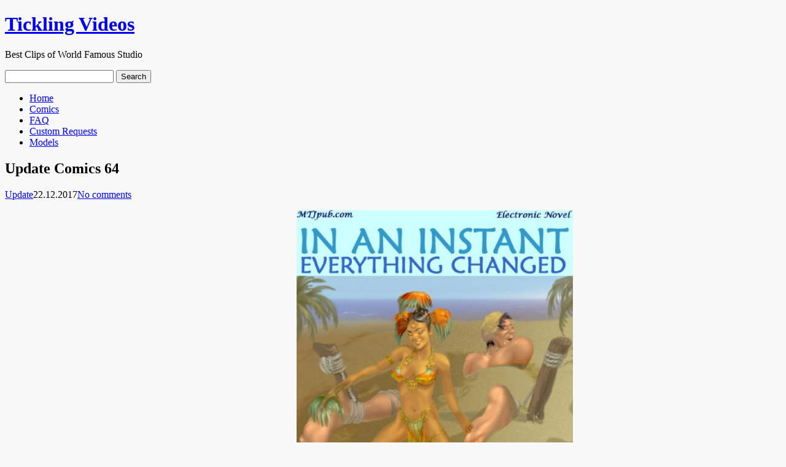

--- FILE ---
content_type: text/html; charset=UTF-8
request_url: https://tickling-videos.com/update-comics-64/
body_size: 30509
content:
<!DOCTYPE html>
<html lang="en-US">

<head>
	
	<meta charset="UTF-8" />
    <meta name="viewport" content="width=device-width, initial-scale=1, maximum-scale=1">

	<title>  Update Comics 64 | Tickling Videos</title>
	<link rel="profile" href="https://gmpg.org/xfn/11">
		<link rel="pingback" href="https://tickling-videos.com/xmlrpc.php" />
	
	<meta name='robots' content='max-image-preview:large' />
<link rel="alternate" type="application/rss+xml" title="Tickling Videos &raquo; Feed" href="https://tickling-videos.com/feed/" />
<link rel="alternate" type="application/rss+xml" title="Tickling Videos &raquo; Comments Feed" href="https://tickling-videos.com/comments/feed/" />
<link rel="alternate" type="application/rss+xml" title="Tickling Videos &raquo; Update Comics 64 Comments Feed" href="https://tickling-videos.com/update-comics-64/feed/" />
<link rel="alternate" title="oEmbed (JSON)" type="application/json+oembed" href="https://tickling-videos.com/wp-json/oembed/1.0/embed?url=https%3A%2F%2Ftickling-videos.com%2Fupdate-comics-64%2F" />
<link rel="alternate" title="oEmbed (XML)" type="text/xml+oembed" href="https://tickling-videos.com/wp-json/oembed/1.0/embed?url=https%3A%2F%2Ftickling-videos.com%2Fupdate-comics-64%2F&#038;format=xml" />
<style id='wp-img-auto-sizes-contain-inline-css' type='text/css'>
img:is([sizes=auto i],[sizes^="auto," i]){contain-intrinsic-size:3000px 1500px}
/*# sourceURL=wp-img-auto-sizes-contain-inline-css */
</style>
<style id='wp-block-library-inline-css' type='text/css'>
:root{--wp-block-synced-color:#7a00df;--wp-block-synced-color--rgb:122,0,223;--wp-bound-block-color:var(--wp-block-synced-color);--wp-editor-canvas-background:#ddd;--wp-admin-theme-color:#007cba;--wp-admin-theme-color--rgb:0,124,186;--wp-admin-theme-color-darker-10:#006ba1;--wp-admin-theme-color-darker-10--rgb:0,107,160.5;--wp-admin-theme-color-darker-20:#005a87;--wp-admin-theme-color-darker-20--rgb:0,90,135;--wp-admin-border-width-focus:2px}@media (min-resolution:192dpi){:root{--wp-admin-border-width-focus:1.5px}}.wp-element-button{cursor:pointer}:root .has-very-light-gray-background-color{background-color:#eee}:root .has-very-dark-gray-background-color{background-color:#313131}:root .has-very-light-gray-color{color:#eee}:root .has-very-dark-gray-color{color:#313131}:root .has-vivid-green-cyan-to-vivid-cyan-blue-gradient-background{background:linear-gradient(135deg,#00d084,#0693e3)}:root .has-purple-crush-gradient-background{background:linear-gradient(135deg,#34e2e4,#4721fb 50%,#ab1dfe)}:root .has-hazy-dawn-gradient-background{background:linear-gradient(135deg,#faaca8,#dad0ec)}:root .has-subdued-olive-gradient-background{background:linear-gradient(135deg,#fafae1,#67a671)}:root .has-atomic-cream-gradient-background{background:linear-gradient(135deg,#fdd79a,#004a59)}:root .has-nightshade-gradient-background{background:linear-gradient(135deg,#330968,#31cdcf)}:root .has-midnight-gradient-background{background:linear-gradient(135deg,#020381,#2874fc)}:root{--wp--preset--font-size--normal:16px;--wp--preset--font-size--huge:42px}.has-regular-font-size{font-size:1em}.has-larger-font-size{font-size:2.625em}.has-normal-font-size{font-size:var(--wp--preset--font-size--normal)}.has-huge-font-size{font-size:var(--wp--preset--font-size--huge)}.has-text-align-center{text-align:center}.has-text-align-left{text-align:left}.has-text-align-right{text-align:right}.has-fit-text{white-space:nowrap!important}#end-resizable-editor-section{display:none}.aligncenter{clear:both}.items-justified-left{justify-content:flex-start}.items-justified-center{justify-content:center}.items-justified-right{justify-content:flex-end}.items-justified-space-between{justify-content:space-between}.screen-reader-text{border:0;clip-path:inset(50%);height:1px;margin:-1px;overflow:hidden;padding:0;position:absolute;width:1px;word-wrap:normal!important}.screen-reader-text:focus{background-color:#ddd;clip-path:none;color:#444;display:block;font-size:1em;height:auto;left:5px;line-height:normal;padding:15px 23px 14px;text-decoration:none;top:5px;width:auto;z-index:100000}html :where(.has-border-color){border-style:solid}html :where([style*=border-top-color]){border-top-style:solid}html :where([style*=border-right-color]){border-right-style:solid}html :where([style*=border-bottom-color]){border-bottom-style:solid}html :where([style*=border-left-color]){border-left-style:solid}html :where([style*=border-width]){border-style:solid}html :where([style*=border-top-width]){border-top-style:solid}html :where([style*=border-right-width]){border-right-style:solid}html :where([style*=border-bottom-width]){border-bottom-style:solid}html :where([style*=border-left-width]){border-left-style:solid}html :where(img[class*=wp-image-]){height:auto;max-width:100%}:where(figure){margin:0 0 1em}html :where(.is-position-sticky){--wp-admin--admin-bar--position-offset:var(--wp-admin--admin-bar--height,0px)}@media screen and (max-width:600px){html :where(.is-position-sticky){--wp-admin--admin-bar--position-offset:0px}}

/*# sourceURL=wp-block-library-inline-css */
</style><style id='wp-block-tag-cloud-inline-css' type='text/css'>
.wp-block-tag-cloud{box-sizing:border-box}.wp-block-tag-cloud.aligncenter{justify-content:center;text-align:center}.wp-block-tag-cloud a{display:inline-block;margin-right:5px}.wp-block-tag-cloud span{display:inline-block;margin-left:5px;text-decoration:none}:root :where(.wp-block-tag-cloud.is-style-outline){display:flex;flex-wrap:wrap;gap:1ch}:root :where(.wp-block-tag-cloud.is-style-outline a){border:1px solid;font-size:unset!important;margin-right:0;padding:1ch 2ch;text-decoration:none!important}
/*# sourceURL=https://tickling-videos.com/wp-includes/blocks/tag-cloud/style.min.css */
</style>
<style id='global-styles-inline-css' type='text/css'>
:root{--wp--preset--aspect-ratio--square: 1;--wp--preset--aspect-ratio--4-3: 4/3;--wp--preset--aspect-ratio--3-4: 3/4;--wp--preset--aspect-ratio--3-2: 3/2;--wp--preset--aspect-ratio--2-3: 2/3;--wp--preset--aspect-ratio--16-9: 16/9;--wp--preset--aspect-ratio--9-16: 9/16;--wp--preset--color--black: #000000;--wp--preset--color--cyan-bluish-gray: #abb8c3;--wp--preset--color--white: #ffffff;--wp--preset--color--pale-pink: #f78da7;--wp--preset--color--vivid-red: #cf2e2e;--wp--preset--color--luminous-vivid-orange: #ff6900;--wp--preset--color--luminous-vivid-amber: #fcb900;--wp--preset--color--light-green-cyan: #7bdcb5;--wp--preset--color--vivid-green-cyan: #00d084;--wp--preset--color--pale-cyan-blue: #8ed1fc;--wp--preset--color--vivid-cyan-blue: #0693e3;--wp--preset--color--vivid-purple: #9b51e0;--wp--preset--gradient--vivid-cyan-blue-to-vivid-purple: linear-gradient(135deg,rgb(6,147,227) 0%,rgb(155,81,224) 100%);--wp--preset--gradient--light-green-cyan-to-vivid-green-cyan: linear-gradient(135deg,rgb(122,220,180) 0%,rgb(0,208,130) 100%);--wp--preset--gradient--luminous-vivid-amber-to-luminous-vivid-orange: linear-gradient(135deg,rgb(252,185,0) 0%,rgb(255,105,0) 100%);--wp--preset--gradient--luminous-vivid-orange-to-vivid-red: linear-gradient(135deg,rgb(255,105,0) 0%,rgb(207,46,46) 100%);--wp--preset--gradient--very-light-gray-to-cyan-bluish-gray: linear-gradient(135deg,rgb(238,238,238) 0%,rgb(169,184,195) 100%);--wp--preset--gradient--cool-to-warm-spectrum: linear-gradient(135deg,rgb(74,234,220) 0%,rgb(151,120,209) 20%,rgb(207,42,186) 40%,rgb(238,44,130) 60%,rgb(251,105,98) 80%,rgb(254,248,76) 100%);--wp--preset--gradient--blush-light-purple: linear-gradient(135deg,rgb(255,206,236) 0%,rgb(152,150,240) 100%);--wp--preset--gradient--blush-bordeaux: linear-gradient(135deg,rgb(254,205,165) 0%,rgb(254,45,45) 50%,rgb(107,0,62) 100%);--wp--preset--gradient--luminous-dusk: linear-gradient(135deg,rgb(255,203,112) 0%,rgb(199,81,192) 50%,rgb(65,88,208) 100%);--wp--preset--gradient--pale-ocean: linear-gradient(135deg,rgb(255,245,203) 0%,rgb(182,227,212) 50%,rgb(51,167,181) 100%);--wp--preset--gradient--electric-grass: linear-gradient(135deg,rgb(202,248,128) 0%,rgb(113,206,126) 100%);--wp--preset--gradient--midnight: linear-gradient(135deg,rgb(2,3,129) 0%,rgb(40,116,252) 100%);--wp--preset--font-size--small: 13px;--wp--preset--font-size--medium: 20px;--wp--preset--font-size--large: 36px;--wp--preset--font-size--x-large: 42px;--wp--preset--spacing--20: 0.44rem;--wp--preset--spacing--30: 0.67rem;--wp--preset--spacing--40: 1rem;--wp--preset--spacing--50: 1.5rem;--wp--preset--spacing--60: 2.25rem;--wp--preset--spacing--70: 3.38rem;--wp--preset--spacing--80: 5.06rem;--wp--preset--shadow--natural: 6px 6px 9px rgba(0, 0, 0, 0.2);--wp--preset--shadow--deep: 12px 12px 50px rgba(0, 0, 0, 0.4);--wp--preset--shadow--sharp: 6px 6px 0px rgba(0, 0, 0, 0.2);--wp--preset--shadow--outlined: 6px 6px 0px -3px rgb(255, 255, 255), 6px 6px rgb(0, 0, 0);--wp--preset--shadow--crisp: 6px 6px 0px rgb(0, 0, 0);}:where(.is-layout-flex){gap: 0.5em;}:where(.is-layout-grid){gap: 0.5em;}body .is-layout-flex{display: flex;}.is-layout-flex{flex-wrap: wrap;align-items: center;}.is-layout-flex > :is(*, div){margin: 0;}body .is-layout-grid{display: grid;}.is-layout-grid > :is(*, div){margin: 0;}:where(.wp-block-columns.is-layout-flex){gap: 2em;}:where(.wp-block-columns.is-layout-grid){gap: 2em;}:where(.wp-block-post-template.is-layout-flex){gap: 1.25em;}:where(.wp-block-post-template.is-layout-grid){gap: 1.25em;}.has-black-color{color: var(--wp--preset--color--black) !important;}.has-cyan-bluish-gray-color{color: var(--wp--preset--color--cyan-bluish-gray) !important;}.has-white-color{color: var(--wp--preset--color--white) !important;}.has-pale-pink-color{color: var(--wp--preset--color--pale-pink) !important;}.has-vivid-red-color{color: var(--wp--preset--color--vivid-red) !important;}.has-luminous-vivid-orange-color{color: var(--wp--preset--color--luminous-vivid-orange) !important;}.has-luminous-vivid-amber-color{color: var(--wp--preset--color--luminous-vivid-amber) !important;}.has-light-green-cyan-color{color: var(--wp--preset--color--light-green-cyan) !important;}.has-vivid-green-cyan-color{color: var(--wp--preset--color--vivid-green-cyan) !important;}.has-pale-cyan-blue-color{color: var(--wp--preset--color--pale-cyan-blue) !important;}.has-vivid-cyan-blue-color{color: var(--wp--preset--color--vivid-cyan-blue) !important;}.has-vivid-purple-color{color: var(--wp--preset--color--vivid-purple) !important;}.has-black-background-color{background-color: var(--wp--preset--color--black) !important;}.has-cyan-bluish-gray-background-color{background-color: var(--wp--preset--color--cyan-bluish-gray) !important;}.has-white-background-color{background-color: var(--wp--preset--color--white) !important;}.has-pale-pink-background-color{background-color: var(--wp--preset--color--pale-pink) !important;}.has-vivid-red-background-color{background-color: var(--wp--preset--color--vivid-red) !important;}.has-luminous-vivid-orange-background-color{background-color: var(--wp--preset--color--luminous-vivid-orange) !important;}.has-luminous-vivid-amber-background-color{background-color: var(--wp--preset--color--luminous-vivid-amber) !important;}.has-light-green-cyan-background-color{background-color: var(--wp--preset--color--light-green-cyan) !important;}.has-vivid-green-cyan-background-color{background-color: var(--wp--preset--color--vivid-green-cyan) !important;}.has-pale-cyan-blue-background-color{background-color: var(--wp--preset--color--pale-cyan-blue) !important;}.has-vivid-cyan-blue-background-color{background-color: var(--wp--preset--color--vivid-cyan-blue) !important;}.has-vivid-purple-background-color{background-color: var(--wp--preset--color--vivid-purple) !important;}.has-black-border-color{border-color: var(--wp--preset--color--black) !important;}.has-cyan-bluish-gray-border-color{border-color: var(--wp--preset--color--cyan-bluish-gray) !important;}.has-white-border-color{border-color: var(--wp--preset--color--white) !important;}.has-pale-pink-border-color{border-color: var(--wp--preset--color--pale-pink) !important;}.has-vivid-red-border-color{border-color: var(--wp--preset--color--vivid-red) !important;}.has-luminous-vivid-orange-border-color{border-color: var(--wp--preset--color--luminous-vivid-orange) !important;}.has-luminous-vivid-amber-border-color{border-color: var(--wp--preset--color--luminous-vivid-amber) !important;}.has-light-green-cyan-border-color{border-color: var(--wp--preset--color--light-green-cyan) !important;}.has-vivid-green-cyan-border-color{border-color: var(--wp--preset--color--vivid-green-cyan) !important;}.has-pale-cyan-blue-border-color{border-color: var(--wp--preset--color--pale-cyan-blue) !important;}.has-vivid-cyan-blue-border-color{border-color: var(--wp--preset--color--vivid-cyan-blue) !important;}.has-vivid-purple-border-color{border-color: var(--wp--preset--color--vivid-purple) !important;}.has-vivid-cyan-blue-to-vivid-purple-gradient-background{background: var(--wp--preset--gradient--vivid-cyan-blue-to-vivid-purple) !important;}.has-light-green-cyan-to-vivid-green-cyan-gradient-background{background: var(--wp--preset--gradient--light-green-cyan-to-vivid-green-cyan) !important;}.has-luminous-vivid-amber-to-luminous-vivid-orange-gradient-background{background: var(--wp--preset--gradient--luminous-vivid-amber-to-luminous-vivid-orange) !important;}.has-luminous-vivid-orange-to-vivid-red-gradient-background{background: var(--wp--preset--gradient--luminous-vivid-orange-to-vivid-red) !important;}.has-very-light-gray-to-cyan-bluish-gray-gradient-background{background: var(--wp--preset--gradient--very-light-gray-to-cyan-bluish-gray) !important;}.has-cool-to-warm-spectrum-gradient-background{background: var(--wp--preset--gradient--cool-to-warm-spectrum) !important;}.has-blush-light-purple-gradient-background{background: var(--wp--preset--gradient--blush-light-purple) !important;}.has-blush-bordeaux-gradient-background{background: var(--wp--preset--gradient--blush-bordeaux) !important;}.has-luminous-dusk-gradient-background{background: var(--wp--preset--gradient--luminous-dusk) !important;}.has-pale-ocean-gradient-background{background: var(--wp--preset--gradient--pale-ocean) !important;}.has-electric-grass-gradient-background{background: var(--wp--preset--gradient--electric-grass) !important;}.has-midnight-gradient-background{background: var(--wp--preset--gradient--midnight) !important;}.has-small-font-size{font-size: var(--wp--preset--font-size--small) !important;}.has-medium-font-size{font-size: var(--wp--preset--font-size--medium) !important;}.has-large-font-size{font-size: var(--wp--preset--font-size--large) !important;}.has-x-large-font-size{font-size: var(--wp--preset--font-size--x-large) !important;}
/*# sourceURL=global-styles-inline-css */
</style>

<style id='classic-theme-styles-inline-css' type='text/css'>
/*! This file is auto-generated */
.wp-block-button__link{color:#fff;background-color:#32373c;border-radius:9999px;box-shadow:none;text-decoration:none;padding:calc(.667em + 2px) calc(1.333em + 2px);font-size:1.125em}.wp-block-file__button{background:#32373c;color:#fff;text-decoration:none}
/*# sourceURL=/wp-includes/css/classic-themes.min.css */
</style>
<link rel='stylesheet' id='wp-pagenavi-css' href='https://tickling-videos.com/wp-content/plugins/wp-pagenavi/pagenavi-css.css?ver=2.70' type='text/css' media='all' />
<link rel='stylesheet' id='wpdiscuz-frontend-css-css' href='https://tickling-videos.com/wp-content/plugins/wpdiscuz/themes/default/style.css?ver=7.6.42' type='text/css' media='all' />
<style id='wpdiscuz-frontend-css-inline-css' type='text/css'>
 #wpdcom .wpd-blog-administrator .wpd-comment-label{color:#ffffff;background-color:#ff0000;border:none}#wpdcom .wpd-blog-administrator .wpd-comment-author, #wpdcom .wpd-blog-administrator .wpd-comment-author a{color:#ff0000}#wpdcom.wpd-layout-1 .wpd-comment .wpd-blog-administrator .wpd-avatar img{border-color:#ff0000}#wpdcom.wpd-layout-2 .wpd-comment.wpd-reply .wpd-comment-wrap.wpd-blog-administrator{border-left:3px solid #ff0000}#wpdcom.wpd-layout-2 .wpd-comment .wpd-blog-administrator .wpd-avatar img{border-bottom-color:#ff0000}#wpdcom.wpd-layout-3 .wpd-blog-administrator .wpd-comment-subheader{border-top:1px dashed #ff0000}#wpdcom.wpd-layout-3 .wpd-reply .wpd-blog-administrator .wpd-comment-right{border-left:1px solid #ff0000}#wpdcom .wpd-blog-editor .wpd-comment-label{color:#ffffff;background-color:#ff0000;border:none}#wpdcom .wpd-blog-editor .wpd-comment-author, #wpdcom .wpd-blog-editor .wpd-comment-author a{color:#ff0000}#wpdcom.wpd-layout-1 .wpd-comment .wpd-blog-editor .wpd-avatar img{border-color:#ff0000}#wpdcom.wpd-layout-2 .wpd-comment.wpd-reply .wpd-comment-wrap.wpd-blog-editor{border-left:3px solid #ff0000}#wpdcom.wpd-layout-2 .wpd-comment .wpd-blog-editor .wpd-avatar img{border-bottom-color:#ff0000}#wpdcom.wpd-layout-3 .wpd-blog-editor .wpd-comment-subheader{border-top:1px dashed #ff0000}#wpdcom.wpd-layout-3 .wpd-reply .wpd-blog-editor .wpd-comment-right{border-left:1px solid #ff0000}#wpdcom .wpd-blog-author .wpd-comment-label{color:#ffffff;background-color:#ff0000;border:none}#wpdcom .wpd-blog-author .wpd-comment-author, #wpdcom .wpd-blog-author .wpd-comment-author a{color:#ff0000}#wpdcom.wpd-layout-1 .wpd-comment .wpd-blog-author .wpd-avatar img{border-color:#ff0000}#wpdcom.wpd-layout-2 .wpd-comment .wpd-blog-author .wpd-avatar img{border-bottom-color:#ff0000}#wpdcom.wpd-layout-3 .wpd-blog-author .wpd-comment-subheader{border-top:1px dashed #ff0000}#wpdcom.wpd-layout-3 .wpd-reply .wpd-blog-author .wpd-comment-right{border-left:1px solid #ff0000}#wpdcom .wpd-blog-contributor .wpd-comment-label{color:#ffffff;background-color:#ff0000;border:none}#wpdcom .wpd-blog-contributor .wpd-comment-author, #wpdcom .wpd-blog-contributor .wpd-comment-author a{color:#ff0000}#wpdcom.wpd-layout-1 .wpd-comment .wpd-blog-contributor .wpd-avatar img{border-color:#ff0000}#wpdcom.wpd-layout-2 .wpd-comment .wpd-blog-contributor .wpd-avatar img{border-bottom-color:#ff0000}#wpdcom.wpd-layout-3 .wpd-blog-contributor .wpd-comment-subheader{border-top:1px dashed #ff0000}#wpdcom.wpd-layout-3 .wpd-reply .wpd-blog-contributor .wpd-comment-right{border-left:1px solid #ff0000}#wpdcom .wpd-blog-subscriber .wpd-comment-label{color:#ffffff;background-color:#ff0000;border:none}#wpdcom .wpd-blog-subscriber .wpd-comment-author, #wpdcom .wpd-blog-subscriber .wpd-comment-author a{color:#ff0000}#wpdcom.wpd-layout-2 .wpd-comment .wpd-blog-subscriber .wpd-avatar img{border-bottom-color:#ff0000}#wpdcom.wpd-layout-3 .wpd-blog-subscriber .wpd-comment-subheader{border-top:1px dashed #ff0000}#wpdcom .wpd-blog-post_author .wpd-comment-label{color:#ffffff;background-color:#ff0000;border:none}#wpdcom .wpd-blog-post_author .wpd-comment-author, #wpdcom .wpd-blog-post_author .wpd-comment-author a{color:#ff0000}#wpdcom .wpd-blog-post_author .wpd-avatar img{border-color:#ff0000}#wpdcom.wpd-layout-1 .wpd-comment .wpd-blog-post_author .wpd-avatar img{border-color:#ff0000}#wpdcom.wpd-layout-2 .wpd-comment.wpd-reply .wpd-comment-wrap.wpd-blog-post_author{border-left:3px solid #ff0000}#wpdcom.wpd-layout-2 .wpd-comment .wpd-blog-post_author .wpd-avatar img{border-bottom-color:#ff0000}#wpdcom.wpd-layout-3 .wpd-blog-post_author .wpd-comment-subheader{border-top:1px dashed #ff0000}#wpdcom.wpd-layout-3 .wpd-reply .wpd-blog-post_author .wpd-comment-right{border-left:1px solid #ff0000}#wpdcom .wpd-blog-guest .wpd-comment-label{color:#ffffff;background-color:#ff6363;border:none}#wpdcom .wpd-blog-guest .wpd-comment-author, #wpdcom .wpd-blog-guest .wpd-comment-author a{color:#ff6363}#wpdcom.wpd-layout-3 .wpd-blog-guest .wpd-comment-subheader{border-top:1px dashed #ff6363}#comments, #respond, .comments-area, #wpdcom{}#wpdcom .ql-editor > *{color:#777777}#wpdcom .ql-editor::before{}#wpdcom .ql-toolbar{border:1px solid #DDDDDD;border-top:none}#wpdcom .ql-container{border:1px solid #DDDDDD;border-bottom:none}#wpdcom .wpd-form-row .wpdiscuz-item input[type="text"], #wpdcom .wpd-form-row .wpdiscuz-item input[type="email"], #wpdcom .wpd-form-row .wpdiscuz-item input[type="url"], #wpdcom .wpd-form-row .wpdiscuz-item input[type="color"], #wpdcom .wpd-form-row .wpdiscuz-item input[type="date"], #wpdcom .wpd-form-row .wpdiscuz-item input[type="datetime"], #wpdcom .wpd-form-row .wpdiscuz-item input[type="datetime-local"], #wpdcom .wpd-form-row .wpdiscuz-item input[type="month"], #wpdcom .wpd-form-row .wpdiscuz-item input[type="number"], #wpdcom .wpd-form-row .wpdiscuz-item input[type="time"], #wpdcom textarea, #wpdcom select{border:1px solid #DDDDDD;color:#000000}#wpdcom .wpd-form-row .wpdiscuz-item textarea{border:1px solid #DDDDDD}#wpdcom input::placeholder, #wpdcom textarea::placeholder, #wpdcom input::-moz-placeholder, #wpdcom textarea::-webkit-input-placeholder{}#wpdcom .wpd-comment-text{color:#000000}#wpdcom .wpd-thread-head .wpd-thread-info{border-bottom:2px solid #f20000}#wpdcom .wpd-thread-head .wpd-thread-info.wpd-reviews-tab svg{fill:#f20000}#wpdcom .wpd-thread-head .wpdiscuz-user-settings{border-bottom:2px solid #f20000}#wpdcom .wpd-thread-head .wpdiscuz-user-settings:hover{color:#f20000}#wpdcom .wpd-comment .wpd-follow-link:hover{color:#f20000}#wpdcom .wpd-comment-status .wpd-sticky{color:#f20000}#wpdcom .wpd-thread-filter .wpdf-active{color:#f20000;border-bottom-color:#f20000}#wpdcom .wpd-comment-info-bar{border:1px dashed #f53333;background:#fee6e6}#wpdcom .wpd-comment-info-bar .wpd-current-view i{color:#f20000}#wpdcom .wpd-filter-view-all:hover{background:#f20000}#wpdcom .wpdiscuz-item .wpdiscuz-rating > label{color:#DDDDDD}#wpdcom .wpdiscuz-item .wpdiscuz-rating:not(:checked) > label:hover, .wpdiscuz-rating:not(:checked) > label:hover ~ label{}#wpdcom .wpdiscuz-item .wpdiscuz-rating > input ~ label:hover, #wpdcom .wpdiscuz-item .wpdiscuz-rating > input:not(:checked) ~ label:hover ~ label, #wpdcom .wpdiscuz-item .wpdiscuz-rating > input:not(:checked) ~ label:hover ~ label{color:#ff8484}#wpdcom .wpdiscuz-item .wpdiscuz-rating > input:checked ~ label:hover, #wpdcom .wpdiscuz-item .wpdiscuz-rating > input:checked ~ label:hover, #wpdcom .wpdiscuz-item .wpdiscuz-rating > label:hover ~ input:checked ~ label, #wpdcom .wpdiscuz-item .wpdiscuz-rating > input:checked + label:hover ~ label, #wpdcom .wpdiscuz-item .wpdiscuz-rating > input:checked ~ label:hover ~ label, .wpd-custom-field .wcf-active-star, #wpdcom .wpdiscuz-item .wpdiscuz-rating > input:checked ~ label{color:#fc0000}#wpd-post-rating .wpd-rating-wrap .wpd-rating-stars svg .wpd-star{fill:#DDDDDD}#wpd-post-rating .wpd-rating-wrap .wpd-rating-stars svg .wpd-active{fill:#fc0000}#wpd-post-rating .wpd-rating-wrap .wpd-rate-starts svg .wpd-star{fill:#DDDDDD}#wpd-post-rating .wpd-rating-wrap .wpd-rate-starts:hover svg .wpd-star{fill:#ff8484}#wpd-post-rating.wpd-not-rated .wpd-rating-wrap .wpd-rate-starts svg:hover ~ svg .wpd-star{fill:#DDDDDD}.wpdiscuz-post-rating-wrap .wpd-rating .wpd-rating-wrap .wpd-rating-stars svg .wpd-star{fill:#DDDDDD}.wpdiscuz-post-rating-wrap .wpd-rating .wpd-rating-wrap .wpd-rating-stars svg .wpd-active{fill:#fc0000}#wpdcom .wpd-comment .wpd-follow-active{color:#ff7a00}#wpdcom .page-numbers{color:#555;border:#555 1px solid}#wpdcom span.current{background:#555}#wpdcom.wpd-layout-1 .wpd-new-loaded-comment > .wpd-comment-wrap > .wpd-comment-right{background:#FFFAD6}#wpdcom.wpd-layout-2 .wpd-new-loaded-comment.wpd-comment > .wpd-comment-wrap > .wpd-comment-right{background:#FFFAD6}#wpdcom.wpd-layout-2 .wpd-new-loaded-comment.wpd-comment.wpd-reply > .wpd-comment-wrap > .wpd-comment-right{background:transparent}#wpdcom.wpd-layout-2 .wpd-new-loaded-comment.wpd-comment.wpd-reply > .wpd-comment-wrap{background:#FFFAD6}#wpdcom.wpd-layout-3 .wpd-new-loaded-comment.wpd-comment > .wpd-comment-wrap > .wpd-comment-right{background:#FFFAD6}#wpdcom .wpd-follow:hover i, #wpdcom .wpd-unfollow:hover i, #wpdcom .wpd-comment .wpd-follow-active:hover i{color:#f20000}#wpdcom .wpdiscuz-readmore{cursor:pointer;color:#f20000}.wpd-custom-field .wcf-pasiv-star, #wpcomm .wpdiscuz-item .wpdiscuz-rating > label{color:#DDDDDD}.wpd-wrapper .wpd-list-item.wpd-active{border-top:3px solid #f20000}#wpdcom.wpd-layout-2 .wpd-comment.wpd-reply.wpd-unapproved-comment .wpd-comment-wrap{border-left:3px solid #FFFAD6}#wpdcom.wpd-layout-3 .wpd-comment.wpd-reply.wpd-unapproved-comment .wpd-comment-right{border-left:1px solid #FFFAD6}#wpdcom .wpd-prim-button{background-color:#f20000;color:#FFFFFF}#wpdcom .wpd_label__check i.wpdicon-on{color:#f20000;border:1px solid #f98080}#wpd-bubble-wrapper #wpd-bubble-all-comments-count{color:#f20000}#wpd-bubble-wrapper > div{background-color:#f20000}#wpd-bubble-wrapper > #wpd-bubble #wpd-bubble-add-message{background-color:#f20000}#wpd-bubble-wrapper > #wpd-bubble #wpd-bubble-add-message::before{border-left-color:#f20000;border-right-color:#f20000}#wpd-bubble-wrapper.wpd-right-corner > #wpd-bubble #wpd-bubble-add-message::before{border-left-color:#f20000;border-right-color:#f20000}.wpd-inline-icon-wrapper path.wpd-inline-icon-first{fill:#f20000}.wpd-inline-icon-count{background-color:#f20000}.wpd-inline-icon-count::before{border-right-color:#f20000}.wpd-inline-form-wrapper::before{border-bottom-color:#f20000}.wpd-inline-form-question{background-color:#f20000}.wpd-inline-form{background-color:#f20000}.wpd-last-inline-comments-wrapper{border-color:#f20000}.wpd-last-inline-comments-wrapper::before{border-bottom-color:#f20000}.wpd-last-inline-comments-wrapper .wpd-view-all-inline-comments{background:#f20000}.wpd-last-inline-comments-wrapper .wpd-view-all-inline-comments:hover,.wpd-last-inline-comments-wrapper .wpd-view-all-inline-comments:active,.wpd-last-inline-comments-wrapper .wpd-view-all-inline-comments:focus{background-color:#f20000}#wpdcom .ql-snow .ql-tooltip[data-mode="link"]::before{content:"Enter link:"}#wpdcom .ql-snow .ql-tooltip.ql-editing a.ql-action::after{content:"Save"}.comments-area{width:auto}
/*# sourceURL=wpdiscuz-frontend-css-inline-css */
</style>
<link rel='stylesheet' id='wpdiscuz-fa-css' href='https://tickling-videos.com/wp-content/plugins/wpdiscuz/assets/third-party/font-awesome-5.13.0/css/fa.min.css?ver=7.6.42' type='text/css' media='all' />
<link rel='stylesheet' id='wpdiscuz-combo-css-css' href='https://tickling-videos.com/wp-content/plugins/wpdiscuz/assets/css/wpdiscuz-combo.min.css?ver=6.9' type='text/css' media='all' />
<link rel='stylesheet' id='color_scheme-css' href='https://tickling-videos.com/wp-content/themes/delicacy/images/red/style.css?ver=6.9' type='text/css' media='all' />
<link rel='stylesheet' id='sfcss-css' href='https://tickling-videos.com/wp-content/themes/delicacy/js/superfish.css?ver=6.9' type='text/css' media='all' />
<link rel='stylesheet' id='style-css' href='https://tickling-videos.com/wp-content/themes/delicacy/style.css?ver=6.9' type='text/css' media='all' />
<script type="text/javascript" src="https://tickling-videos.com/wp-includes/js/jquery/jquery.min.js?ver=3.7.1" id="jquery-core-js"></script>
<script type="text/javascript" src="https://tickling-videos.com/wp-includes/js/jquery/jquery-migrate.min.js?ver=3.4.1" id="jquery-migrate-js"></script>
<script type="text/javascript" src="https://tickling-videos.com/wp-content/themes/delicacy/js/delicacy.js?ver=6.9" id="delicacy-js"></script>
<script type="text/javascript" src="https://tickling-videos.com/wp-content/themes/delicacy/js/superfish.js?ver=6.9" id="sfmenu-js"></script>
<link rel="https://api.w.org/" href="https://tickling-videos.com/wp-json/" /><link rel="alternate" title="JSON" type="application/json" href="https://tickling-videos.com/wp-json/wp/v2/posts/104739" /><link rel="canonical" href="https://tickling-videos.com/update-comics-64/" />
<link rel='shortlink' href='https://tickling-videos.com/?p=104739' />
<style type="text/css">body { background: #f8f8f8; }</style>
<link rel="icon" href="https://tickling-videos.com/wp-content/uploads/2023/09/cropped-feather-256-32x32.png" sizes="32x32" />
<link rel="icon" href="https://tickling-videos.com/wp-content/uploads/2023/09/cropped-feather-256-192x192.png" sizes="192x192" />
<link rel="apple-touch-icon" href="https://tickling-videos.com/wp-content/uploads/2023/09/cropped-feather-256-180x180.png" />
<meta name="msapplication-TileImage" content="https://tickling-videos.com/wp-content/uploads/2023/09/cropped-feather-256-270x270.png" />
</head>
<body data-rsssl=1 class="wp-singular post-template-default single single-post postid-104739 single-format-standard wp-theme-delicacy">
	<div id="wrapper">
	    <div id="inner-wrapper">
			<div id="header">
			    <div id="header-top">
					<div id="logo">
					    					    <h1 id="site-title"><a href="https://tickling-videos.com/" title="Tickling Videos - Best Clips of World Famous Studio" rel="home">Tickling Videos</a></h1><p>Best Clips of World Famous Studio</p>
											</div>
                    					<div id="search-form">
					    <form action="https://tickling-videos.com/" id="searchform" method="get">
    <div>
        <input type="text" id="s" name="s" value="" />
        <input type="submit" value="Search" id="searchsubmit" />
    </div>
</form>					</div>
                    				</div>
			<div id="navigation">
					<div class="main-menu"><ul id="menu-header" class="sf-menu"><li id="menu-item-170499" class="menu-item menu-item-type-custom menu-item-object-custom menu-item-home menu-item-170499"><a href="https://tickling-videos.com">Home</a></li>
<li id="menu-item-170500" class="menu-item menu-item-type-custom menu-item-object-custom menu-item-170500"><a href="https://tickling-videos.com/comics/">Comics</a></li>
<li id="menu-item-170501" class="menu-item menu-item-type-post_type menu-item-object-page menu-item-170501"><a href="https://tickling-videos.com/faq/">FAQ</a></li>
<li id="menu-item-170502" class="menu-item menu-item-type-post_type menu-item-object-page menu-item-170502"><a href="https://tickling-videos.com/help-finding-clips/">Custom Requests</a></li>
<li id="menu-item-189456" class="menu-item menu-item-type-post_type menu-item-object-page menu-item-189456"><a href="https://tickling-videos.com/ticklee-models/">Models</a></li>
</ul></div>			</div><!-- end #navigation -->
            			<div id="intro" class="nowidget">
				<div class="menu-shadow"></div>
                			</div><!-- end #intro -->
			</div><!-- end #header -->
        	<div id="content-wrapper">
	<!-- CONTENT -->
	<div id="content">
		
    <article id="post-104739" class="one-post post-104739 post type-post status-publish format-standard hentry category-update">
	<h1 class="post-title">Update Comics 64</h1>
	<div class="entry-meta">
		<span class="cat"><a href="https://tickling-videos.com/category/update/" rel="category tag">Update</a></span><span class="date">22.12.2017</span><span class="comments"><a href="https://tickling-videos.com/update-comics-64/#respond">No comments</a></span>
	</div>
	<div class="entry-content">
    	<p style="text-align: center;">
	<a href="https://k2s.cc/file/2642845263d07/In-an-Instant-Everything-Changed.pdf" target="_blank" rel="noopener nofollow"><span style="font-size:18px;"><em><strong>In an Instant, Everything Changed</strong></em></span><img decoding="async" alt="" class="aligncenter size-medium wp-image-104741" src="https://tickling-videos.com/wp-content/uploads/2017/12/1-495x700.jpg" style="width: 450px; height: 636px;" /></a><a href="https://tickling-videos.net/comics/living-with-poxy/" target="_self" rel="noopener nofollow"><span style="font-size:18px;"><em><strong>Living with Poxy</strong></em></span></a><a href="https://k2s.cc/file/6ffd3ed1165ca/Living-with-Poxy-03.pdf" target="_blank" rel="noopener nofollow"><img fetchpriority="high" decoding="async" alt="" class="aligncenter size-medium wp-image-104747" height="440" src="https://tickling-videos.com/wp-content/uploads/2017/12/2-600x440.jpg" width="600" /></a><a href="https://k2s.cc/file/6171826c34331/Living-with-Poxy-04.pdf" target="_blank" rel="noopener nofollow"><img decoding="async" alt="" class="aligncenter size-medium wp-image-104752" src="https://tickling-videos.com/wp-content/uploads/2017/12/3-458x700.jpg" style="width: 450px; height: 688px;" /></a><a href="https://tickling-videos.net/comics/paw-feather/" target="_self" rel="noopener nofollow"><span style="font-size:18px;"><em><strong>Paw Feather​</strong></em></span></a><a href="https://k2s.cc/file/1072796186d27/The-Curse-of-Lady-Laughton.pdf" target="_blank" rel="noopener nofollow"><img decoding="async" alt="" class="aligncenter size-medium wp-image-104757" src="https://tickling-videos.com/wp-content/uploads/2017/12/4-513x700.jpg" style="width: 450px; height: 614px;" /></a><a href="https://k2s.cc/file/411b06d4c7444/Travelers-Tales-01.pdf" target="_blank" rel="noopener nofollow"><img decoding="async" alt="" class="aligncenter size-medium wp-image-104772" src="https://tickling-videos.com/wp-content/uploads/2017/12/7-459x700.jpg" style="width: 450px; height: 686px;" /></a><a href="https://k2s.cc/file/b767694fcdddc/The-Pleasure-Paradise-Club.pdf" target="_blank" rel="noopener nofollow"><span style="font-size:18px;"><strong><em>The Pleasure Paradise Club (New Edition)​</em></strong></span><img decoding="async" alt="" class="aligncenter size-medium wp-image-104762" src="https://tickling-videos.com/wp-content/uploads/2017/12/5-520x700.jpg" style="width: 450px; height: 606px;" /></a><a href="https://k2s.cc/file/e14c20d27f7da/The-Ticklish-Adventures-Of-Jerry-Furguson.pdf" target="_blank" rel="noopener nofollow"><span style="font-size:18px;"><em><strong>The Ticklish Adventures Of Jerry Furguson</strong></em></span><img decoding="async" alt="" class="aligncenter size-medium wp-image-104767" src="https://tickling-videos.com/wp-content/uploads/2017/12/6-427x700.jpg" style="width: 450px; height: 738px;" /></a><a href="https://tickling-videos.net/comics/vamp-records/" target="_self" rel="noopener nofollow"><span style="font-size:18px;"><em><strong>Vamp Records</strong></em></span></a><a href="https://k2s.cc/file/d7c4b63219eb9/Vamp-Records-04.pdf" target="_blank" rel="noopener nofollow"><img decoding="async" alt="" class="aligncenter size-medium wp-image-104777" src="https://tickling-videos.com/wp-content/uploads/2017/12/8-449x700.jpg" style="width: 450px; height: 702px;" /></a>
</p>
<hr />
<p style="text-align: center;">
	<a href="https://k2s.cc/file/ac6068d194147/UPD-12-22-2017.rar" target="_blank" rel="noopener nofollow"><span style="font-size:18px;"><em><strong>UPD-12-22-2017</strong></em></span></a></p>
		<div class="clear"></div>
				<p></p>
    		</div>
	</article>

	<div class="deco-line"></div>
			
	    <div class="wpdiscuz_top_clearing"></div>
    <div id='comments' class='comments-area'><div id='respond' style='width: 0;height: 0;clear: both;margin: 0;padding: 0;'></div><div id='wpd-post-rating' class='wpd-not-rated'>
            <div class='wpd-rating-wrap'>
            <div class='wpd-rating-left'></div>
            <div class='wpd-rating-data'>
                <div class='wpd-rating-value'>
                    <span class='wpdrv'>0</span>
                    <span class='wpdrc'>0</span>
                    <span class='wpdrt'>votes</span></div>
                <div class='wpd-rating-title'>Article Rating</div>
                <div class='wpd-rating-stars'><svg xmlns='https://www.w3.org/2000/svg' viewBox='0 0 24 24'><path d='M0 0h24v24H0z' fill='none'/><path class='wpd-star' d='M12 17.27L18.18 21l-1.64-7.03L22 9.24l-7.19-.61L12 2 9.19 8.63 2 9.24l5.46 4.73L5.82 21z'/><path d='M0 0h24v24H0z' fill='none'/></svg><svg xmlns='https://www.w3.org/2000/svg' viewBox='0 0 24 24'><path d='M0 0h24v24H0z' fill='none'/><path class='wpd-star' d='M12 17.27L18.18 21l-1.64-7.03L22 9.24l-7.19-.61L12 2 9.19 8.63 2 9.24l5.46 4.73L5.82 21z'/><path d='M0 0h24v24H0z' fill='none'/></svg><svg xmlns='https://www.w3.org/2000/svg' viewBox='0 0 24 24'><path d='M0 0h24v24H0z' fill='none'/><path class='wpd-star' d='M12 17.27L18.18 21l-1.64-7.03L22 9.24l-7.19-.61L12 2 9.19 8.63 2 9.24l5.46 4.73L5.82 21z'/><path d='M0 0h24v24H0z' fill='none'/></svg><svg xmlns='https://www.w3.org/2000/svg' viewBox='0 0 24 24'><path d='M0 0h24v24H0z' fill='none'/><path class='wpd-star' d='M12 17.27L18.18 21l-1.64-7.03L22 9.24l-7.19-.61L12 2 9.19 8.63 2 9.24l5.46 4.73L5.82 21z'/><path d='M0 0h24v24H0z' fill='none'/></svg><svg xmlns='https://www.w3.org/2000/svg' viewBox='0 0 24 24'><path d='M0 0h24v24H0z' fill='none'/><path class='wpd-star' d='M12 17.27L18.18 21l-1.64-7.03L22 9.24l-7.19-.61L12 2 9.19 8.63 2 9.24l5.46 4.73L5.82 21z'/><path d='M0 0h24v24H0z' fill='none'/></svg></div><div class='wpd-rate-starts'><svg xmlns='https://www.w3.org/2000/svg' viewBox='0 0 24 24'><path d='M0 0h24v24H0z' fill='none'/><path class='wpd-star' d='M12 17.27L18.18 21l-1.64-7.03L22 9.24l-7.19-.61L12 2 9.19 8.63 2 9.24l5.46 4.73L5.82 21z'/><path d='M0 0h24v24H0z' fill='none'/></svg><svg xmlns='https://www.w3.org/2000/svg' viewBox='0 0 24 24'><path d='M0 0h24v24H0z' fill='none'/><path class='wpd-star' d='M12 17.27L18.18 21l-1.64-7.03L22 9.24l-7.19-.61L12 2 9.19 8.63 2 9.24l5.46 4.73L5.82 21z'/><path d='M0 0h24v24H0z' fill='none'/></svg><svg xmlns='https://www.w3.org/2000/svg' viewBox='0 0 24 24'><path d='M0 0h24v24H0z' fill='none'/><path class='wpd-star' d='M12 17.27L18.18 21l-1.64-7.03L22 9.24l-7.19-.61L12 2 9.19 8.63 2 9.24l5.46 4.73L5.82 21z'/><path d='M0 0h24v24H0z' fill='none'/></svg><svg xmlns='https://www.w3.org/2000/svg' viewBox='0 0 24 24'><path d='M0 0h24v24H0z' fill='none'/><path class='wpd-star' d='M12 17.27L18.18 21l-1.64-7.03L22 9.24l-7.19-.61L12 2 9.19 8.63 2 9.24l5.46 4.73L5.82 21z'/><path d='M0 0h24v24H0z' fill='none'/></svg><svg xmlns='https://www.w3.org/2000/svg' viewBox='0 0 24 24'><path d='M0 0h24v24H0z' fill='none'/><path class='wpd-star' d='M12 17.27L18.18 21l-1.64-7.03L22 9.24l-7.19-.61L12 2 9.19 8.63 2 9.24l5.46 4.73L5.82 21z'/><path d='M0 0h24v24H0z' fill='none'/></svg></div></div>
            <div class='wpd-rating-right'></div></div></div>    <div id="wpdcom" class="wpdiscuz_unauth wpd-default wpdiscuz_no_avatar wpd-layout-3 wpd-comments-open">
                    <div class="wc_social_plugin_wrapper">
                            </div>
            <div class="wpd-form-wrap">
                <div class="wpd-form-head">
                                            <div class="wpd-sbs-toggle">
                            <i class="far fa-envelope"></i> <span
                                class="wpd-sbs-title">Subscribe</span>
                            <i class="fas fa-caret-down"></i>
                        </div>
                                            <div class="wpd-auth">
                                                <div class="wpd-login">
                                                    </div>
                    </div>
                </div>
                                                    <div class="wpdiscuz-subscribe-bar wpdiscuz-hidden">
                                                    <form action="https://tickling-videos.com/wp-admin/admin-ajax.php?action=wpdAddSubscription"
                                  method="post" id="wpdiscuz-subscribe-form">
                                <div class="wpdiscuz-subscribe-form-intro">Notify of </div>
                                <div class="wpdiscuz-subscribe-form-option"
                                     style="width:40%;">
                                    <select class="wpdiscuz_select" name="wpdiscuzSubscriptionType">
                                                                                    <option value="post">new follow-up comments</option>
                                                                                                                                <option
                                                value="all_comment" >new replies to my comments</option>
                                                                                </select>
                                </div>
                                                                    <div class="wpdiscuz-item wpdiscuz-subscribe-form-email">
                                        <input class="email" type="email" name="wpdiscuzSubscriptionEmail"
                                               required="required" value=""
                                               placeholder="Email"/>
                                    </div>
                                                                    <div class="wpdiscuz-subscribe-form-button">
                                    <input id="wpdiscuz_subscription_button" class="wpd-prim-button wpd_not_clicked"
                                           type="submit"
                                           value="&rsaquo;"
                                           name="wpdiscuz_subscription_button"/>
                                </div>
                                <input type="hidden" id="wpdiscuz_subscribe_form_nonce" name="wpdiscuz_subscribe_form_nonce" value="2fdd87ef1c" /><input type="hidden" name="_wp_http_referer" value="/update-comics-64/" />                            </form>
                                                </div>
                            <div
            class="wpd-form wpd-form-wrapper wpd-main-form-wrapper" id='wpd-main-form-wrapper-0_0'>
                                        <form  method="post" enctype="multipart/form-data" data-uploading="false" class="wpd_comm_form wpd_main_comm_form"                >
                                        <div class="wpd-field-comment">
                        <div class="wpdiscuz-item wc-field-textarea">
                            <div class="wpdiscuz-textarea-wrap ">
                                            <div id="wpd-editor-wraper-0_0" style="display: none;">
                <div id="wpd-editor-char-counter-0_0"
                     class="wpd-editor-char-counter"></div>
                <label style="display: none;" for="wc-textarea-0_0">Label</label>
                <textarea id="wc-textarea-0_0" name="wc_comment"
                          class="wc_comment wpd-field"></textarea>
                <div id="wpd-editor-0_0"></div>
                        <div id="wpd-editor-toolbar-0_0">
                            <button title="Bold"
                        class="ql-bold"  ></button>
                                <button title="Italic"
                        class="ql-italic"  ></button>
                                <button title="Underline"
                        class="ql-underline"  ></button>
                                <button title="Blockquote"
                        class="ql-blockquote"  ></button>
                                <button title="Link"
                        class="ql-link"  ></button>
                            <div class="wpd-editor-buttons-right">
                            </div>
        </div>
                    </div>
                                        </div>
                        </div>
                    </div>
                    <div class="wpd-form-foot" style='display:none;'>
                        <div class="wpdiscuz-textarea-foot">
                                                        <div class="wpdiscuz-button-actions"></div>
                        </div>
                                <div class="wpd-form-row">
                    <div class="wpd-form-col-left">
                        <div class="wpdiscuz-item wc_name-wrapper wpd-has-icon">
                                    <div class="wpd-field-icon"><i
                            class="fas fa-user"></i>
                    </div>
                                    <input id="wc_name-0_0" value="" required='required' aria-required='true'                       class="wc_name wpd-field" type="text"
                       name="wc_name"
                       placeholder="Name*"
                       maxlength="50" pattern='.{3,50}'                       title="">
                <label for="wc_name-0_0"
                       class="wpdlb">Name*</label>
                            </div>
                        <div class="wpdiscuz-item wc_email-wrapper wpd-has-icon">
                                    <div class="wpd-field-icon"><i
                            class="fas fa-at"></i>
                    </div>
                                    <input id="wc_email-0_0" value="" required='required' aria-required='true'                       class="wc_email wpd-field" type="email"
                       name="wc_email"
                       placeholder="Email*"/>
                <label for="wc_email-0_0"
                       class="wpdlb">Email*</label>
                            </div>
                            <div class="wpdiscuz-item wc_website-wrapper wpd-has-icon">
                                            <div class="wpd-field-icon"><i
                                class="fas fa-link"></i>
                        </div>
                                        <input id="wc_website-0_0" value=""
                           class="wc_website wpd-field" type="text"
                           name="wc_website"
                           placeholder="Website"/>
                    <label for="wc_website-0_0"
                           class="wpdlb">Website</label>
                                    </div>
                        </div>
                <div class="wpd-form-col-right">
                    <div class="wc-field-submit">
                                        <input id="wpd-field-submit-0_0"
                   class="wc_comm_submit wpd_not_clicked wpd-prim-button" type="submit"
                   name="submit" value="Post Comment"
                   aria-label="Post Comment"/>
        </div>
                </div>
                    <div class="clearfix"></div>
        </div>
                            </div>
                                        <input type="hidden" class="wpdiscuz_unique_id" value="0_0"
                           name="wpdiscuz_unique_id">
                    <p style="display: none;"><input type="hidden" id="akismet_comment_nonce" name="akismet_comment_nonce" value="4c86601763" /></p><p style="display: none !important;" class="akismet-fields-container" data-prefix="ak_"><label>&#916;<textarea name="ak_hp_textarea" cols="45" rows="8" maxlength="100"></textarea></label><input type="hidden" id="ak_js_1" name="ak_js" value="201"/><script>document.getElementById( "ak_js_1" ).setAttribute( "value", ( new Date() ).getTime() );</script></p>                </form>
                        </div>
                <div id="wpdiscuz_hidden_secondary_form" style="display: none;">
                    <div
            class="wpd-form wpd-form-wrapper wpd-secondary-form-wrapper" id='wpd-secondary-form-wrapper-wpdiscuzuniqueid' style='display: none;'>
                            <div class="wpd-secondary-forms-social-content"></div>
                <div class="clearfix"></div>
                                        <form  method="post" enctype="multipart/form-data" data-uploading="false" class="wpd_comm_form wpd-secondary-form-wrapper"                >
                                        <div class="wpd-field-comment">
                        <div class="wpdiscuz-item wc-field-textarea">
                            <div class="wpdiscuz-textarea-wrap ">
                                            <div id="wpd-editor-wraper-wpdiscuzuniqueid" style="display: none;">
                <div id="wpd-editor-char-counter-wpdiscuzuniqueid"
                     class="wpd-editor-char-counter"></div>
                <label style="display: none;" for="wc-textarea-wpdiscuzuniqueid">Label</label>
                <textarea id="wc-textarea-wpdiscuzuniqueid" name="wc_comment"
                          class="wc_comment wpd-field"></textarea>
                <div id="wpd-editor-wpdiscuzuniqueid"></div>
                        <div id="wpd-editor-toolbar-wpdiscuzuniqueid">
                            <button title="Bold"
                        class="ql-bold"  ></button>
                                <button title="Italic"
                        class="ql-italic"  ></button>
                                <button title="Underline"
                        class="ql-underline"  ></button>
                                <button title="Blockquote"
                        class="ql-blockquote"  ></button>
                                <button title="Link"
                        class="ql-link"  ></button>
                            <div class="wpd-editor-buttons-right">
                            </div>
        </div>
                    </div>
                                        </div>
                        </div>
                    </div>
                    <div class="wpd-form-foot" style='display:none;'>
                        <div class="wpdiscuz-textarea-foot">
                                                        <div class="wpdiscuz-button-actions"></div>
                        </div>
                                <div class="wpd-form-row">
                    <div class="wpd-form-col-left">
                        <div class="wpdiscuz-item wc_name-wrapper wpd-has-icon">
                                    <div class="wpd-field-icon"><i
                            class="fas fa-user"></i>
                    </div>
                                    <input id="wc_name-wpdiscuzuniqueid" value="" required='required' aria-required='true'                       class="wc_name wpd-field" type="text"
                       name="wc_name"
                       placeholder="Name*"
                       maxlength="50" pattern='.{3,50}'                       title="">
                <label for="wc_name-wpdiscuzuniqueid"
                       class="wpdlb">Name*</label>
                            </div>
                        <div class="wpdiscuz-item wc_email-wrapper wpd-has-icon">
                                    <div class="wpd-field-icon"><i
                            class="fas fa-at"></i>
                    </div>
                                    <input id="wc_email-wpdiscuzuniqueid" value="" required='required' aria-required='true'                       class="wc_email wpd-field" type="email"
                       name="wc_email"
                       placeholder="Email*"/>
                <label for="wc_email-wpdiscuzuniqueid"
                       class="wpdlb">Email*</label>
                            </div>
                            <div class="wpdiscuz-item wc_website-wrapper wpd-has-icon">
                                            <div class="wpd-field-icon"><i
                                class="fas fa-link"></i>
                        </div>
                                        <input id="wc_website-wpdiscuzuniqueid" value=""
                           class="wc_website wpd-field" type="text"
                           name="wc_website"
                           placeholder="Website"/>
                    <label for="wc_website-wpdiscuzuniqueid"
                           class="wpdlb">Website</label>
                                    </div>
                        </div>
                <div class="wpd-form-col-right">
                    <div class="wc-field-submit">
                                        <input id="wpd-field-submit-wpdiscuzuniqueid"
                   class="wc_comm_submit wpd_not_clicked wpd-prim-button" type="submit"
                   name="submit" value="Post Comment"
                   aria-label="Post Comment"/>
        </div>
                </div>
                    <div class="clearfix"></div>
        </div>
                            </div>
                                        <input type="hidden" class="wpdiscuz_unique_id" value="wpdiscuzuniqueid"
                           name="wpdiscuz_unique_id">
                    <p style="display: none;"><input type="hidden" id="akismet_comment_nonce" name="akismet_comment_nonce" value="4c86601763" /></p><p style="display: none !important;" class="akismet-fields-container" data-prefix="ak_"><label>&#916;<textarea name="ak_hp_textarea" cols="45" rows="8" maxlength="100"></textarea></label><input type="hidden" id="ak_js_2" name="ak_js" value="117"/><script>document.getElementById( "ak_js_2" ).setAttribute( "value", ( new Date() ).getTime() );</script></p>                </form>
                        </div>
                </div>
                    </div>
                        <div id="wpd-threads" class="wpd-thread-wrapper">
                <div class="wpd-thread-head">
                    <div class="wpd-thread-info "
                         data-comments-count="0">
                        <span class='wpdtc' title='0'>0</span> Comments                    </div>
                                        <div class="wpd-space"></div>
                    <div class="wpd-thread-filter">
                                                    <div class="wpd-filter wpdf-sorting wpdiscuz-hidden">
                                                                        <span class="wpdiscuz-sort-button wpdiscuz-date-sort-asc wpdiscuz-sort-button-active"
                                              data-sorting="oldest">Oldest</span>
                                                                        <i class="fas fa-sort-down"></i>
                                <div class="wpdiscuz-sort-buttons">
                                                                            <span class="wpdiscuz-sort-button wpdiscuz-date-sort-desc"
                                              data-sorting="newest">Newest</span>
                                                                                <span class="wpdiscuz-sort-button wpdiscuz-vote-sort-up"
                                              data-sorting="by_vote">Most Voted</span>
                                                                        </div>
                            </div>
                                                </div>
                </div>
                <div class="wpd-comment-info-bar">
                    <div class="wpd-current-view"><i
                            class="fas fa-quote-left"></i> Inline Feedbacks                    </div>
                    <div class="wpd-filter-view-all">View all comments</div>
                </div>
                                <div class="wpd-thread-list">
                    <!-- // From wpDiscuz's Caches // -->                    <div class="wpdiscuz-comment-pagination">
                                            </div>
                </div>
            </div>
                </div>
        </div>
    <div id="wpdiscuz-loading-bar"
         class="wpdiscuz-loading-bar-unauth"></div>
    <div id="wpdiscuz-comment-message"
         class="wpdiscuz-comment-message-unauth"></div>
    
<script>
  (function(i,s,o,g,r,a,m){i['GoogleAnalyticsObject']=r;i[r]=i[r]||function(){
  (i[r].q=i[r].q||[]).push(arguments)},i[r].l=1*new Date();a=s.createElement(o),
  m=s.getElementsByTagName(o)[0];a.async=1;a.src=g;m.parentNode.insertBefore(a,m)
  })(window,document,'script','//www.google-analytics.com/analytics.js','ga');

  ga('create', 'UA-44636367-2', 'auto');
  ga('send', 'pageview');

</script>
		
	</div><!-- end #content -->
	<div id="sidebar">
			
    <div class="widget"><h3>Categories</h3>			<div class="textwidget"><p><a href="https://tickling-videos.com/tag/tickling-upper-body/" target="_self">Tickling Upper Body</a></p>
<p><a href="https://tickling-videos.com/tag/tickling-feet/" target="_self">Tickling Feet</a></p>
<p><a href="https://tickling-videos.com/tag/forced-orgasm/" target="_self">Forced Orgasm</a></p>
<p><a href="https://tickling-videos.com/tag/tickle-fight/" target="_self">Tickle Fight</a></p>
<p><a href="https://tickling-videos.com/tag/tickle-ass/" target="_self">Tickle Ass</a></p>
<p><a href="https://tickling-videos.com/tag/tickle-tits/" target="_self">Tickle Tits</a></p>
<p><a href="https://tickling-videos.com/tag/tickle-pussy/" target="_self">Tickle Pussy</a></p>
<p><a href="https://tickling-videos.com/tag/tickle-tummy/" target="_self">Tickle Tummy</a></p>
<p><a href="https://tickling-videos.com/tag/nylon-feet/" target="_self">Nylon Feet</a></p>
<p><a href="https://tickling-videos.com/tag/licking/" target="_self">Licking</a></p>
<p><a href="https://tickling-videos.com/tag/ff/" target="_self">Girl On Girl (F/F)</a></p>
<p><a href="https://tickling-videos.com/tag/mf/" target="_self">Men On Girl (M/F)</a></p>
<p><a href="https://tickling-videos.com/tag/asian/" target="_self">Asian</a></p>
<p><a href="https://tickling-videos.com/tag/milf/" target="_self">MILF</a></p>
<p><a href="https://tickling-videos.com/tag/ebony/" target="_self">Ebony</a></p>
<p><a href="https://tickling-videos.com/category/ticklingguy/" target="_self">Tickling Guys</a></p>
</div>
		</div><div class="widget"><h3>Stores / Studios</h3><div class="menu-tickling-studios-container"><ul id="menu-tickling-studios" class="menu"><li id="menu-item-133023" class="menu-item menu-item-type-taxonomy menu-item-object-category menu-item-133023"><a href="https://tickling-videos.com/category/absolutelytickled/">AbsolutelyTickled</a></li>
<li id="menu-item-134745" class="menu-item menu-item-type-taxonomy menu-item-object-category menu-item-134745"><a href="https://tickling-videos.com/category/abv/">Abv</a></li>
<li id="menu-item-173251" class="menu-item menu-item-type-taxonomy menu-item-object-category menu-item-173251"><a href="https://tickling-videos.com/category/adult-stories/">AdultStories</a></li>
<li id="menu-item-162421" class="menu-item menu-item-type-taxonomy menu-item-object-category menu-item-162421"><a href="https://tickling-videos.com/category/alt-girls-bound/">AltGirlsBound</a></li>
<li id="menu-item-133024" class="menu-item menu-item-type-taxonomy menu-item-object-category menu-item-133024"><a href="https://tickling-videos.com/category/allartfetish/">AllArtFetish</a></li>
<li id="menu-item-162424" class="menu-item menu-item-type-taxonomy menu-item-object-category menu-item-162424"><a href="https://tickling-videos.com/category/ama-rios-playground/">AmaRiosPlayground</a></li>
<li id="menu-item-158670" class="menu-item menu-item-type-taxonomy menu-item-object-category menu-item-158670"><a href="https://tickling-videos.com/category/american-tickling/">AmericanTickling</a></li>
<li id="menu-item-133025" class="menu-item menu-item-type-taxonomy menu-item-object-category menu-item-133025"><a href="https://tickling-videos.com/category/angelinas-fetish-fantasies/">AngelinasFetishFantasies</a></li>
<li id="menu-item-158663" class="menu-item menu-item-type-taxonomy menu-item-object-category menu-item-158663"><a href="https://tickling-videos.com/category/arabella-lovecraft/">ArabellaLovecraft</a></li>
<li id="menu-item-133026" class="menu-item menu-item-type-taxonomy menu-item-object-category menu-item-133026"><a href="https://tickling-videos.com/category/artemis-fetish-films/">ArtemisFetishFilms</a></li>
<li id="menu-item-136275" class="menu-item menu-item-type-taxonomy menu-item-object-category menu-item-136275"><a href="https://tickling-videos.com/category/asian-fetish-club/">AsianFetishClub</a></li>
<li id="menu-item-133027" class="menu-item menu-item-type-taxonomy menu-item-object-category menu-item-133027"><a href="https://tickling-videos.com/category/asian-foot-tickling/">AsianFootTickling</a></li>
<li id="menu-item-158582" class="menu-item menu-item-type-taxonomy menu-item-object-category menu-item-158582"><a href="https://tickling-videos.com/category/asian-sole-domination/">AsianSoleDomination</a></li>
<li id="menu-item-162427" class="menu-item menu-item-type-taxonomy menu-item-object-category menu-item-162427"><a href="https://tickling-videos.com/category/autumns-below-the-belt-fantasies/">AutumnsBelowTheBeltFantasies</a></li>
<li id="menu-item-170187" class="menu-item menu-item-type-taxonomy menu-item-object-category menu-item-170187"><a href="https://tickling-videos.com/category/balkan-ticklish-girls/">BalkanTicklishGirls</a></li>
<li id="menu-item-133028" class="menu-item menu-item-type-taxonomy menu-item-object-category menu-item-133028"><a href="https://tickling-videos.com/category/barefoot-tickling/">BarefootTickling</a></li>
<li id="menu-item-133029" class="menu-item menu-item-type-taxonomy menu-item-object-category menu-item-133029"><a href="https://tickling-videos.com/category/b-c-tickle-and-fetish/">BCTickleAndFetish</a></li>
<li id="menu-item-133030" class="menu-item menu-item-type-taxonomy menu-item-object-category menu-item-133030"><a href="https://tickling-videos.com/category/beautifulgirlstickledproductions/">BeautifulGirlsTickledProductions</a></li>
<li id="menu-item-133031" class="menu-item menu-item-type-taxonomy menu-item-object-category menu-item-133031"><a href="https://tickling-videos.com/category/bella-ink-productions/">BellaInkProductions</a></li>
<li id="menu-item-158575" class="menu-item menu-item-type-taxonomy menu-item-object-category menu-item-158575"><a href="https://tickling-videos.com/category/bizarre-interrogations-foot-tickle/">BizarreInterrogationsFootTickle</a></li>
<li id="menu-item-133032" class="menu-item menu-item-type-taxonomy menu-item-object-category menu-item-133032"><a href="https://tickling-videos.com/category/bluefetish/">BlueFetish</a></li>
<li id="menu-item-133033" class="menu-item menu-item-type-taxonomy menu-item-object-category menu-item-133033"><a href="https://tickling-videos.com/category/body-sole-inc/">BodySoleInc / Body &amp; Sole Studios</a></li>
<li id="menu-item-174582" class="menu-item menu-item-type-taxonomy menu-item-object-category menu-item-174582"><a href="https://tickling-videos.com/category/bondage-fashion-mexico/">BondageFashionMexico</a></li>
<li id="menu-item-133034" class="menu-item menu-item-type-taxonomy menu-item-object-category menu-item-133034"><a href="https://tickling-videos.com/category/bondage-suite/">BondageSuite</a></li>
<li id="menu-item-133035" class="menu-item menu-item-type-taxonomy menu-item-object-category menu-item-133035"><a href="https://tickling-videos.com/category/borderland-bound/">BorderlandBound</a></li>
<li id="menu-item-133037" class="menu-item menu-item-type-taxonomy menu-item-object-category menu-item-133037"><a href="https://tickling-videos.com/category/bound-to-tickle/">BoundToTickle</a></li>
<li id="menu-item-133038" class="menu-item menu-item-type-taxonomy menu-item-object-category menu-item-133038"><a href="https://tickling-videos.com/category/brazilian-tickling/">BrazIlianTickling</a></li>
<li id="menu-item-133039" class="menu-item menu-item-type-taxonomy menu-item-object-category menu-item-133039"><a href="https://tickling-videos.com/category/brendasbound/">BrendasBound</a></li>
<li id="menu-item-158667" class="menu-item menu-item-type-taxonomy menu-item-object-category menu-item-158667"><a href="https://tickling-videos.com/category/broken-shell-fantasies/">BrokenShellFantasies</a></li>
<li id="menu-item-133040" class="menu-item menu-item-type-taxonomy menu-item-object-category menu-item-133040"><a href="https://tickling-videos.com/category/california-star/">CaliforniaStar</a></li>
<li id="menu-item-133041" class="menu-item menu-item-type-taxonomy menu-item-object-category menu-item-133041"><a href="https://tickling-videos.com/category/canadian-ticklish-girls/">CanadianTicklishGirls</a></li>
<li id="menu-item-133042" class="menu-item menu-item-type-taxonomy menu-item-object-category menu-item-133042"><a href="https://tickling-videos.com/category/can-we-see-your-feet/">CanWeSeeYourFeet</a></li>
<li id="menu-item-133043" class="menu-item menu-item-type-taxonomy menu-item-object-category menu-item-133043"><a href="https://tickling-videos.com/category/captive-chrissy-marie/">CaptiveChrissyMarie</a></li>
<li id="menu-item-133044" class="menu-item menu-item-type-taxonomy menu-item-object-category menu-item-133044"><a href="https://tickling-videos.com/category/carissas-fetish-playground/">Carissa&#8217;sFetishPlayground</a></li>
<li id="menu-item-168551" class="menu-item menu-item-type-taxonomy menu-item-object-category menu-item-168551"><a href="https://tickling-videos.com/category/charlie-monaco/">CharlieMonaco</a></li>
<li id="menu-item-133045" class="menu-item menu-item-type-taxonomy menu-item-object-category menu-item-133045"><a href="https://tickling-videos.com/category/chicks-tied-up-and-tickled/">ChicksTiedUpAndTickled</a></li>
<li id="menu-item-133046" class="menu-item menu-item-type-taxonomy menu-item-object-category menu-item-133046"><a href="https://tickling-videos.com/category/china-best-real-tickling/">ChinaBestRealTickling</a></li>
<li id="menu-item-133047" class="menu-item menu-item-type-taxonomy menu-item-object-category menu-item-133047"><a href="https://tickling-videos.com/category/chinese-beauties-tickling-torture/">ChineseBeautiesTicklingTorture</a></li>
<li id="menu-item-133048" class="menu-item menu-item-type-taxonomy menu-item-object-category menu-item-133048"><a href="https://tickling-videos.com/category/chloecreation/">ChloeCreation</a></li>
<li id="menu-item-171490" class="menu-item menu-item-type-taxonomy menu-item-object-category menu-item-171490"><a href="https://tickling-videos.com/category/cinematic-kink/">CinematicKink</a></li>
<li id="menu-item-133049" class="menu-item menu-item-type-taxonomy menu-item-object-category menu-item-133049"><a href="https://tickling-videos.com/category/click-chix/">ClickChix</a></li>
<li id="menu-item-158659" class="menu-item menu-item-type-taxonomy menu-item-object-category menu-item-158659"><a href="https://tickling-videos.com/category/cock-trample-city-clips/">CockTrampleCityClips</a></li>
<li id="menu-item-133051" class="menu-item menu-item-type-taxonomy menu-item-object-category menu-item-133051"><a href="https://tickling-videos.com/category/creative-art-tickling/">CreativeArtTickling</a></li>
<li id="menu-item-136912" class="menu-item menu-item-type-taxonomy menu-item-object-category menu-item-136912"><a href="https://tickling-videos.com/category/crimson-sanctum-bdsm/">CrimsonSanctumBDSM</a></li>
<li id="menu-item-172170" class="menu-item menu-item-type-taxonomy menu-item-object-category menu-item-172170"><a href="https://tickling-videos.com/category/curation-de-tickly/">CurationDeTickly</a></li>
<li id="menu-item-174589" class="menu-item menu-item-type-taxonomy menu-item-object-category menu-item-174589"><a href="https://tickling-videos.com/category/dafne-fetish-clips/">DafneFetishClips</a></li>
<li id="menu-item-158599" class="menu-item menu-item-type-taxonomy menu-item-object-category menu-item-158599"><a href="https://tickling-videos.com/category/daredevil-pussycats/">DaredevilPussycats</a></li>
<li id="menu-item-133052" class="menu-item menu-item-type-taxonomy menu-item-object-category menu-item-133052"><a href="https://tickling-videos.com/category/deviant-flicks/">DeviantFlicks</a></li>
<li id="menu-item-133053" class="menu-item menu-item-type-taxonomy menu-item-object-category menu-item-133053"><a href="https://tickling-videos.com/category/diva-rope-latinas/">DivaRopeLatinas</a></li>
<li id="menu-item-158638" class="menu-item menu-item-type-taxonomy menu-item-object-category menu-item-158638"><a href="https://tickling-videos.com/category/dixiesjewels/">DIxiesjewels</a></li>
<li id="menu-item-158581" class="menu-item menu-item-type-taxonomy menu-item-object-category menu-item-158581"><a href="https://tickling-videos.com/category/dollhouse-studio/">DollHouseStudio</a></li>
<li id="menu-item-133054" class="menu-item menu-item-type-taxonomy menu-item-object-category menu-item-133054"><a href="https://tickling-videos.com/category/doominicanes-live/">DoominicanesLive</a></li>
<li id="menu-item-162400" class="menu-item menu-item-type-taxonomy menu-item-object-category menu-item-has-children menu-item-162400"><a href="https://tickling-videos.com/category/door44/">Door44</a>
<ul class="sub-menu">
	<li id="menu-item-158647" class="menu-item menu-item-type-taxonomy menu-item-object-category menu-item-158647"><a href="https://tickling-videos.com/category/squirmy-scarlet/">SquirmyScarlet</a></li>
	<li id="menu-item-158642" class="menu-item menu-item-type-taxonomy menu-item-object-category menu-item-158642"><a href="https://tickling-videos.com/category/steffanys-tickle-tantrums/">SteffanysTickleTantrums</a></li>
	<li id="menu-item-158652" class="menu-item menu-item-type-taxonomy menu-item-object-category menu-item-158652"><a href="https://tickling-videos.com/category/tickle-madness-with-maria/">TickleMadnessWithMaria</a></li>
	<li id="menu-item-162406" class="menu-item menu-item-type-taxonomy menu-item-object-category menu-item-162406"><a href="https://tickling-videos.com/category/tickle-the-goddess/">TickleTheGoddess</a></li>
</ul>
</li>
<li id="menu-item-133055" class="menu-item menu-item-type-taxonomy menu-item-object-category menu-item-133055"><a href="https://tickling-videos.com/category/dungeoncorp/">DungeonCorp</a></li>
<li id="menu-item-133056" class="menu-item menu-item-type-taxonomy menu-item-object-category menu-item-133056"><a href="https://tickling-videos.com/category/dungeonmaidens/">DungeonMaidens</a></li>
<li id="menu-item-135442" class="menu-item menu-item-type-taxonomy menu-item-object-category menu-item-135442"><a href="https://tickling-videos.com/category/el-valle-de-las-cosquillas/">ElValleDeLasCosquillas</a></li>
<li id="menu-item-133057" class="menu-item menu-item-type-taxonomy menu-item-object-category menu-item-has-children menu-item-133057"><a href="https://tickling-videos.com/category/ethnic-kink/">EthnicKink</a>
<ul class="sub-menu">
	<li id="menu-item-133036" class="menu-item menu-item-type-taxonomy menu-item-object-category menu-item-133036"><a href="https://tickling-videos.com/category/ethnic-kink/bound-n-teased/">BoundNTeased</a></li>
</ul>
</li>
<li id="menu-item-168556" class="menu-item menu-item-type-taxonomy menu-item-object-category menu-item-168556"><a href="https://tickling-videos.com/category/es-sy-concepts/">Es-syConcepts</a></li>
<li id="menu-item-158586" class="menu-item menu-item-type-taxonomy menu-item-object-category menu-item-158586"><a href="https://tickling-videos.com/category/exotic-xscapade/">ExoticXscapade</a></li>
<li id="menu-item-136913" class="menu-item menu-item-type-taxonomy menu-item-object-category menu-item-136913"><a href="https://tickling-videos.com/category/fatguy-films/">FatguyFilms</a></li>
<li id="menu-item-133058" class="menu-item menu-item-type-taxonomy menu-item-object-category menu-item-133058"><a href="https://tickling-videos.com/category/feather-freaks-foot-tickling/">FeatherFreaksFootTickling</a></li>
<li id="menu-item-158650" class="menu-item menu-item-type-taxonomy menu-item-object-category menu-item-158650"><a href="https://tickling-videos.com/category/federstreich/">Federstreich</a></li>
<li id="menu-item-133059" class="menu-item menu-item-type-taxonomy menu-item-object-category menu-item-133059"><a href="https://tickling-videos.com/category/feet-extreme/">FeetExtreme</a></li>
<li id="menu-item-162409" class="menu-item menu-item-type-taxonomy menu-item-object-category menu-item-162409"><a href="https://tickling-videos.com/category/feetnpress/">Feet&#8217;n&#8217;Press</a></li>
<li id="menu-item-133060" class="menu-item menu-item-type-taxonomy menu-item-object-category menu-item-133060"><a href="https://tickling-videos.com/category/fetish-pros/">FetishPros</a></li>
<li id="menu-item-158622" class="menu-item menu-item-type-taxonomy menu-item-object-category menu-item-158622"><a href="https://tickling-videos.com/category/fettish/">Fettish</a></li>
<li id="menu-item-165342" class="menu-item menu-item-type-taxonomy menu-item-object-category menu-item-165342"><a href="https://tickling-videos.com/category/fetish-garage/">FetishGarage</a></li>
<li id="menu-item-165348" class="menu-item menu-item-type-taxonomy menu-item-object-category menu-item-165348"><a href="https://tickling-videos.com/category/fiesty-goddess-fina/">FiestyGoddessFina</a></li>
<li id="menu-item-158628" class="menu-item menu-item-type-taxonomy menu-item-object-category menu-item-158628"><a href="https://tickling-videos.com/category/flashy-feet-production/">FlashyFeetProduction</a></li>
<li id="menu-item-133061" class="menu-item menu-item-type-taxonomy menu-item-object-category menu-item-has-children menu-item-133061"><a href="https://tickling-videos.com/category/fmconcepts/">FMConcepts</a>
<ul class="sub-menu">
	<li id="menu-item-133175" class="menu-item menu-item-type-taxonomy menu-item-object-category menu-item-133175"><a href="https://tickling-videos.com/category/fmconcepts/ticklehell/">TickleHell</a></li>
</ul>
</li>
<li id="menu-item-160063" class="menu-item menu-item-type-taxonomy menu-item-object-category menu-item-160063"><a href="https://tickling-videos.com/category/foot-tickling-lesbian/">FootTicklingLesbian</a></li>
<li id="menu-item-133231" class="menu-item menu-item-type-custom menu-item-object-custom menu-item-133231"><a href="http://tickling-videos.net/category/ftklsticklingfantasies/">FTKL’sTicklingFantasies</a></li>
<li id="menu-item-133065" class="menu-item menu-item-type-taxonomy menu-item-object-category menu-item-133065"><a href="https://tickling-videos.com/category/funhouse-clips/">FunhouseClips</a></li>
<li id="menu-item-158655" class="menu-item menu-item-type-taxonomy menu-item-object-category menu-item-158655"><a href="https://tickling-videos.com/category/german-jail/">GermanJail</a></li>
<li id="menu-item-133066" class="menu-item menu-item-type-taxonomy menu-item-object-category menu-item-133066"><a href="https://tickling-videos.com/category/ginarytickleadventures/">GinaryTickleAdventures</a></li>
<li id="menu-item-133067" class="menu-item menu-item-type-taxonomy menu-item-object-category menu-item-133067"><a href="https://tickling-videos.com/category/girls-tickling-girls/">GirlsTicklingGirls</a></li>
<li id="menu-item-134487" class="menu-item menu-item-type-taxonomy menu-item-object-category menu-item-134487"><a href="https://tickling-videos.com/category/global-tickling-studio/">GlobalTicklingStudio</a></li>
<li id="menu-item-158589" class="menu-item menu-item-type-taxonomy menu-item-object-category menu-item-158589"><a href="https://tickling-videos.com/category/goddess-nika/">GoddessNika</a></li>
<li id="menu-item-170190" class="menu-item menu-item-type-taxonomy menu-item-object-category menu-item-has-children menu-item-170190"><a href="https://tickling-videos.com/category/goddessxliv/">Goddessxliv</a>
<ul class="sub-menu">
	<li id="menu-item-170191" class="menu-item menu-item-type-taxonomy menu-item-object-category menu-item-170191"><a href="https://tickling-videos.com/category/solem8z/">Solem8z</a></li>
</ul>
</li>
<li id="menu-item-138547" class="menu-item menu-item-type-taxonomy menu-item-object-category menu-item-138547"><a href="https://tickling-videos.com/category/hands-feet-domination/">HandsFeetDomination</a></li>
<li id="menu-item-133069" class="menu-item menu-item-type-taxonomy menu-item-object-category menu-item-133069"><a href="https://tickling-videos.com/category/hannah-in-fetishland/">HannahInFetishland</a></li>
<li id="menu-item-133070" class="menu-item menu-item-type-taxonomy menu-item-object-category menu-item-133070"><a href="https://tickling-videos.com/category/hardcoretickling/">HardcoreTickling</a></li>
<li id="menu-item-133071" class="menu-item menu-item-type-taxonomy menu-item-object-category menu-item-133071"><a href="https://tickling-videos.com/category/hellfire-heroines/">HellfireHeroines</a></li>
<li id="menu-item-162412" class="menu-item menu-item-type-taxonomy menu-item-object-category menu-item-162412"><a href="https://tickling-videos.com/category/hinako-house-of-bondage/">HinakoHouseOfBondage</a></li>
<li id="menu-item-133072" class="menu-item menu-item-type-taxonomy menu-item-object-category menu-item-133072"><a href="https://tickling-videos.com/category/homemade-cosquillas/">HomeMadeCosquillas</a></li>
<li id="menu-item-162418" class="menu-item menu-item-type-taxonomy menu-item-object-category menu-item-162418"><a href="https://tickling-videos.com/category/hot-girls-tickling/">HotGirlsTickling</a></li>
<li id="menu-item-158594" class="menu-item menu-item-type-taxonomy menu-item-object-category menu-item-158594"><a href="https://tickling-videos.com/category/houston-foot-fetish/">HoustonFootFetish</a></li>
<li id="menu-item-133073" class="menu-item menu-item-type-taxonomy menu-item-object-category menu-item-133073"><a href="https://tickling-videos.com/category/hungarian-ticklish-girls/">HungarianTicklishGirls</a></li>
<li id="menu-item-133074" class="menu-item menu-item-type-taxonomy menu-item-object-category menu-item-133074"><a href="https://tickling-videos.com/category/inner-sanctum-tickling/">InnerSanctumTickling</a></li>
<li id="menu-item-133075" class="menu-item menu-item-type-taxonomy menu-item-object-category menu-item-133075"><a href="https://tickling-videos.com/category/italians-tickling/">ItaliansTickling</a></li>
<li id="menu-item-133076" class="menu-item menu-item-type-taxonomy menu-item-object-category menu-item-133076"><a href="https://tickling-videos.com/category/jagasjapanesetickling/">JAGA&#8217;sJapaneseTickling</a></li>
<li id="menu-item-133077" class="menu-item menu-item-type-taxonomy menu-item-object-category menu-item-133077"><a href="https://tickling-videos.com/category/jamie-daniels/">JamieDaniels</a></li>
<li id="menu-item-158578" class="menu-item menu-item-type-taxonomy menu-item-object-category menu-item-158578"><a href="https://tickling-videos.com/category/japanese-asian-tickling-fetish/">JapaneseAsianTicklingFetish</a></li>
<li id="menu-item-133078" class="menu-item menu-item-type-taxonomy menu-item-object-category menu-item-133078"><a href="https://tickling-videos.com/category/jb-tickling/">JBTickling</a></li>
<li id="menu-item-133079" class="menu-item menu-item-type-taxonomy menu-item-object-category menu-item-133079"><a href="https://tickling-videos.com/category/kobeleesfetishparadise/">KobeLee&#8217;sFetishParadise</a></li>
<li id="menu-item-173254" class="menu-item menu-item-type-taxonomy menu-item-object-category menu-item-173254"><a href="https://tickling-videos.com/category/kikko-lola-tickling/">KikkoLolaTickling</a></li>
<li id="menu-item-168561" class="menu-item menu-item-type-taxonomy menu-item-object-category menu-item-168561"><a href="https://tickling-videos.com/category/kyra-floyd-tickle/">KyraFloydTickle</a></li>
<li id="menu-item-133080" class="menu-item menu-item-type-taxonomy menu-item-object-category menu-item-133080"><a href="https://tickling-videos.com/category/lio-clips/">L.I.O.Clips</a></li>
<li id="menu-item-158591" class="menu-item menu-item-type-taxonomy menu-item-object-category menu-item-158591"><a href="https://tickling-videos.com/category/lady-shibari-studio/">LadyShibariStudio</a></li>
<li id="menu-item-136176" class="menu-item menu-item-type-taxonomy menu-item-object-category menu-item-136176"><a href="https://tickling-videos.com/category/la-princesas-tickling/">LaPrincesasTickling</a></li>
<li id="menu-item-138267" class="menu-item menu-item-type-taxonomy menu-item-object-category menu-item-138267"><a href="https://tickling-videos.com/category/latin-fetish-dolls/">LatinFetishDolls</a></li>
<li id="menu-item-133081" class="menu-item menu-item-type-taxonomy menu-item-object-category menu-item-133081"><a href="https://tickling-videos.com/category/laughs-for-life/">LaughsForLife</a></li>
<li id="menu-item-133082" class="menu-item menu-item-type-taxonomy menu-item-object-category menu-item-133082"><a href="https://tickling-videos.com/category/laughter-complex/">LaughterComplex</a></li>
<li id="menu-item-133083" class="menu-item menu-item-type-taxonomy menu-item-object-category menu-item-133083"><a href="https://tickling-videos.com/category/laughterisbeautiful/">LaughterIsBeautiful</a></li>
<li id="menu-item-165344" class="menu-item menu-item-type-taxonomy menu-item-object-category menu-item-165344"><a href="https://tickling-videos.com/category/layla-bondage-addiction/">LaylaBondageAddiction</a></li>
<li id="menu-item-133084" class="menu-item menu-item-type-taxonomy menu-item-object-category menu-item-133084"><a href="https://tickling-videos.com/category/lbc-fetish/">LBCFetish</a></li>
<li id="menu-item-133085" class="menu-item menu-item-type-taxonomy menu-item-object-category menu-item-133085"><a href="https://tickling-videos.com/category/legit-tickling/">LegitTickling</a></li>
<li id="menu-item-158600" class="menu-item menu-item-type-taxonomy menu-item-object-category menu-item-158600"><a href="https://tickling-videos.com/category/lets-tickle-ariels-feet/">LetsTickleArielsFeet</a></li>
<li id="menu-item-133086" class="menu-item menu-item-type-taxonomy menu-item-object-category menu-item-133086"><a href="https://tickling-videos.com/category/lilys/">Lilys</a></li>
<li id="menu-item-133087" class="menu-item menu-item-type-taxonomy menu-item-object-category menu-item-133087"><a href="https://tickling-videos.com/category/lovely-laugh-tickling/">LovelyLaughTickling</a></li>
<li id="menu-item-133088" class="menu-item menu-item-type-taxonomy menu-item-object-category menu-item-133088"><a href="https://tickling-videos.com/category/ludella-hahns-fetish/">LudellaHahnsFetish</a></li>
<li id="menu-item-158601" class="menu-item menu-item-type-taxonomy menu-item-object-category menu-item-158601"><a href="https://tickling-videos.com/category/lv-footography/">LVFootography</a></li>
<li id="menu-item-133089" class="menu-item menu-item-type-taxonomy menu-item-object-category menu-item-133089"><a href="https://tickling-videos.com/category/macys-fetico-factory/">MacysFeticoFactory</a></li>
<li id="menu-item-158597" class="menu-item menu-item-type-taxonomy menu-item-object-category menu-item-158597"><a href="https://tickling-videos.com/category/mad-4-soles/">Mad4Soles</a></li>
<li id="menu-item-162430" class="menu-item menu-item-type-taxonomy menu-item-object-category menu-item-162430"><a href="https://tickling-videos.com/category/maf-fetish-studio/">MAFFetishStudio</a></li>
<li id="menu-item-158644" class="menu-item menu-item-type-taxonomy menu-item-object-category menu-item-158644"><a href="https://tickling-videos.com/category/maria-miller/">MariaMiller</a></li>
<li id="menu-item-133090" class="menu-item menu-item-type-taxonomy menu-item-object-category menu-item-133090"><a href="https://tickling-videos.com/category/master-cavum/">MasterCavum</a></li>
<li id="menu-item-170185" class="menu-item menu-item-type-taxonomy menu-item-object-category menu-item-170185"><a href="https://tickling-videos.com/category/mellem-foot-fetish/">MellemFootFetish</a></li>
<li id="menu-item-158614" class="menu-item menu-item-type-taxonomy menu-item-object-category menu-item-158614"><a href="https://tickling-videos.com/category/midwest-foot-muse/">MidwestFootMuse</a></li>
<li id="menu-item-158588" class="menu-item menu-item-type-taxonomy menu-item-object-category menu-item-158588"><a href="https://tickling-videos.com/category/midwest-tickling/">MidwestTickling</a></li>
<li id="menu-item-133092" class="menu-item menu-item-type-taxonomy menu-item-object-category menu-item-has-children menu-item-133092"><a href="https://tickling-videos.com/category/mindless-tickle-slaves/">MindlessTickleSlaves</a>
<ul class="sub-menu">
	<li id="menu-item-133068" class="menu-item menu-item-type-taxonomy menu-item-object-category menu-item-133068"><a href="https://tickling-videos.com/category/mindless-tickle-slaves/gorgeous-ariannas-fantasies/">GorgeousAriannasFantasies</a></li>
</ul>
</li>
<li id="menu-item-134207" class="menu-item menu-item-type-taxonomy menu-item-object-category menu-item-134207"><a href="https://tickling-videos.com/category/mint-vixen-productions/">MintVixenProductions</a></li>
<li id="menu-item-133093" class="menu-item menu-item-type-taxonomy menu-item-object-category menu-item-133093"><a href="https://tickling-videos.com/category/mirandas-tickle-tales/">MirandasTickleTales</a></li>
<li id="menu-item-137917" class="menu-item menu-item-type-taxonomy menu-item-object-category menu-item-137917"><a href="https://tickling-videos.com/category/mistress-harleyt/">MistressHarleyT</a></li>
<li id="menu-item-173257" class="menu-item menu-item-type-taxonomy menu-item-object-category menu-item-173257"><a href="https://tickling-videos.com/category/mestress-yukino/">MestressYukino</a></li>
<li id="menu-item-133094" class="menu-item menu-item-type-taxonomy menu-item-object-category menu-item-133094"><a href="https://tickling-videos.com/category/models-tickling/">ModelsTickling</a></li>
<li id="menu-item-158584" class="menu-item menu-item-type-taxonomy menu-item-object-category menu-item-158584"><a href="https://tickling-videos.com/category/monica-merlot/">MonicaMerlot</a></li>
<li id="menu-item-158630" class="menu-item menu-item-type-taxonomy menu-item-object-category menu-item-158630"><a href="https://tickling-videos.com/category/morina/">MoRina</a></li>
<li id="menu-item-133096" class="menu-item menu-item-type-taxonomy menu-item-object-category menu-item-133096"><a href="https://tickling-videos.com/category/mtp-classic-clips/">MTPClassicClips</a></li>
<li id="menu-item-133097" class="menu-item menu-item-type-taxonomy menu-item-object-category menu-item-133097"><a href="https://tickling-videos.com/category/muertas-de-risa/">MuertasDeRisa</a></li>
<li id="menu-item-133098" class="menu-item menu-item-type-taxonomy menu-item-object-category menu-item-133098"><a href="https://tickling-videos.com/category/nessevil-studio/">NessevilStudio</a></li>
<li id="menu-item-133099" class="menu-item menu-item-type-taxonomy menu-item-object-category menu-item-133099"><a href="https://tickling-videos.com/category/next-door-tickling/">NextDoorTickling</a></li>
<li id="menu-item-133100" class="menu-item menu-item-type-taxonomy menu-item-object-category menu-item-133100"><a href="https://tickling-videos.com/category/nylon-tickling/">NylonTickling</a></li>
<li id="menu-item-133101" class="menu-item menu-item-type-taxonomy menu-item-object-category menu-item-133101"><a href="https://tickling-videos.com/category/nyssa-nevers-always-naughty/">NyssaNeversAlwaysNaughty</a></li>
<li id="menu-item-133102" class="menu-item menu-item-type-taxonomy menu-item-object-category menu-item-133102"><a href="https://tickling-videos.com/category/nyxons-fetish-files/">NyxonsFetishFiles</a></li>
<li id="menu-item-158611" class="menu-item menu-item-type-taxonomy menu-item-object-category menu-item-158611"><a href="https://tickling-videos.com/category/nyx-ptsn/">NyxPtsn</a></li>
<li id="menu-item-133103" class="menu-item menu-item-type-taxonomy menu-item-object-category menu-item-133103"><a href="https://tickling-videos.com/category/octopus/">Octopus</a></li>
<li id="menu-item-133105" class="menu-item menu-item-type-taxonomy menu-item-object-category menu-item-133105"><a href="https://tickling-videos.com/category/orgasm-and-tickle-fiesta/">OrgasmAndTickleFiesta</a></li>
<li id="menu-item-158605" class="menu-item menu-item-type-taxonomy menu-item-object-category menu-item-158605"><a href="https://tickling-videos.com/category/orgasm-games/">OrgasmGames</a></li>
<li id="menu-item-158592" class="menu-item menu-item-type-taxonomy menu-item-object-category menu-item-158592"><a href="https://tickling-videos.com/category/our-fantasy-chest/">OurFantasyChest</a></li>
<li id="menu-item-133106" class="menu-item menu-item-type-taxonomy menu-item-object-category menu-item-133106"><a href="https://tickling-videos.com/category/parkers-amateur-videos/">ParkersAmateurVideos</a></li>
<li id="menu-item-158640" class="menu-item menu-item-type-taxonomy menu-item-object-category menu-item-158640"><a href="https://tickling-videos.com/category/perfect-wife-feet/">PerfectWifeFeet</a></li>
<li id="menu-item-133107" class="menu-item menu-item-type-taxonomy menu-item-object-category menu-item-133107"><a href="https://tickling-videos.com/category/perverstage/">Perverstage</a></li>
<li id="menu-item-158620" class="menu-item menu-item-type-taxonomy menu-item-object-category menu-item-158620"><a href="https://tickling-videos.com/category/petes-girls/">PetesGirls</a></li>
<li id="menu-item-133108" class="menu-item menu-item-type-taxonomy menu-item-object-category menu-item-133108"><a href="https://tickling-videos.com/category/petra-feet/">PetraFeet</a></li>
<li id="menu-item-133109" class="menu-item menu-item-type-taxonomy menu-item-object-category menu-item-133109"><a href="https://tickling-videos.com/category/philly-tickling/">PhillyTickling</a></li>
<li id="menu-item-133110" class="menu-item menu-item-type-taxonomy menu-item-object-category menu-item-133110"><a href="https://tickling-videos.com/category/playtime-with-raquel/">PlaytimeWithRaquel</a></li>
<li id="menu-item-133111" class="menu-item menu-item-type-taxonomy menu-item-object-category menu-item-133111"><a href="https://tickling-videos.com/category/pleasure-tickles/">PleasureTickles</a></li>
<li id="menu-item-133112" class="menu-item menu-item-type-taxonomy menu-item-object-category menu-item-133112"><a href="https://tickling-videos.com/category/polish-mistress-clips/">PolishMistressClips</a></li>
<li id="menu-item-133113" class="menu-item menu-item-type-taxonomy menu-item-object-category menu-item-133113"><a href="https://tickling-videos.com/category/polish-tickling/">PolishTickling</a></li>
<li id="menu-item-133114" class="menu-item menu-item-type-taxonomy menu-item-object-category menu-item-133114"><a href="https://tickling-videos.com/category/primals-ticklegasm/">Primal&#8217;sTicklegasm</a></li>
<li id="menu-item-133115" class="menu-item menu-item-type-taxonomy menu-item-object-category menu-item-133115"><a href="https://tickling-videos.com/category/pure-laughter-tickling-clips/">PureLaughterTicklingClips</a></li>
<li id="menu-item-133116" class="menu-item menu-item-type-taxonomy menu-item-object-category menu-item-133116"><a href="https://tickling-videos.com/category/quality-control/">QualityControl</a></li>
<li id="menu-item-158602" class="menu-item menu-item-type-taxonomy menu-item-object-category menu-item-158602"><a href="https://tickling-videos.com/category/ramons-facefull-of-feet/">RamonsFacefullOfFeet</a></li>
<li id="menu-item-133117" class="menu-item menu-item-type-taxonomy menu-item-object-category menu-item-133117"><a href="https://tickling-videos.com/category/random-sole-encounters/">RandomSoleEncounters</a></li>
<li id="menu-item-133118" class="menu-item menu-item-type-taxonomy menu-item-object-category menu-item-133118"><a href="https://tickling-videos.com/category/randy-moores-fetish-fantasies/">RandyMooresFetishFantasies</a></li>
<li id="menu-item-133119" class="menu-item menu-item-type-taxonomy menu-item-object-category menu-item-133119"><a href="https://tickling-videos.com/category/real-bare-soles/">RealBareSoles</a></li>
<li id="menu-item-133120" class="menu-item menu-item-type-taxonomy menu-item-object-category menu-item-133120"><a href="https://tickling-videos.com/category/realtickling/">RealTickling</a></li>
<li id="menu-item-162501" class="menu-item menu-item-type-taxonomy menu-item-object-category menu-item-162501"><a href="https://tickling-videos.com/category/romy-fetish/">RomyFetish</a></li>
<li id="menu-item-133121" class="menu-item menu-item-type-taxonomy menu-item-object-category menu-item-133121"><a href="https://tickling-videos.com/category/rooks-media-fetish/">RooksMediaFetish</a></li>
<li id="menu-item-133122" class="menu-item menu-item-type-taxonomy menu-item-object-category menu-item-133122"><a href="https://tickling-videos.com/category/rose-fetish-garden/">RoseFetishGarden</a></li>
<li id="menu-item-133124" class="menu-item menu-item-type-taxonomy menu-item-object-category menu-item-133124"><a href="https://tickling-videos.com/category/russian-fetish/">RussianFetish</a></li>
<li id="menu-item-133125" class="menu-item menu-item-type-taxonomy menu-item-object-category menu-item-has-children menu-item-133125"><a href="https://tickling-videos.com/category/russian-girls-in-distress/">RussianGirlsInDistress</a>
<ul class="sub-menu">
	<li id="menu-item-162397" class="menu-item menu-item-type-taxonomy menu-item-object-category menu-item-162397"><a href="https://tickling-videos.com/category/bondagio/">Bondagio</a></li>
</ul>
</li>
<li id="menu-item-174585" class="menu-item menu-item-type-taxonomy menu-item-object-category menu-item-174585"><a href="https://tickling-videos.com/category/ruthless-tickling/">RuthlessTickling</a></li>
<li id="menu-item-133126" class="menu-item menu-item-type-taxonomy menu-item-object-category menu-item-133126"><a href="https://tickling-videos.com/category/saharra-huxly/">SaharraHuxly</a></li>
<li id="menu-item-133127" class="menu-item menu-item-type-taxonomy menu-item-object-category menu-item-133127"><a href="https://tickling-videos.com/category/saint-mackenzies/">SaintMackenzie’s</a></li>
<li id="menu-item-133128" class="menu-item menu-item-type-taxonomy menu-item-object-category menu-item-133128"><a href="https://tickling-videos.com/category/sandra-silvers/">SandraSilvers</a></li>
<li id="menu-item-133129" class="menu-item menu-item-type-taxonomy menu-item-object-category menu-item-133129"><a href="https://tickling-videos.com/category/scarlett-sinns-twisted-fetishes/">ScarlettSinnsTwistedFetishes</a></li>
<li id="menu-item-133130" class="menu-item menu-item-type-taxonomy menu-item-object-category menu-item-133130"><a href="https://tickling-videos.com/category/seductive-studios/">SeductiveStudios</a></li>
<li id="menu-item-174587" class="menu-item menu-item-type-taxonomy menu-item-object-category menu-item-174587"><a href="https://tickling-videos.com/category/sensual-tickling/">SensualTickling</a></li>
<li id="menu-item-133131" class="menu-item menu-item-type-taxonomy menu-item-object-category menu-item-133131"><a href="https://tickling-videos.com/category/sensuous-submission/">SensuousSubmission</a></li>
<li id="menu-item-138966" class="menu-item menu-item-type-taxonomy menu-item-object-category menu-item-138966"><a href="https://tickling-videos.com/category/sexual-alexis-tickle-playroom/">SexualAlexisTicklePlayroom</a></li>
<li id="menu-item-133132" class="menu-item menu-item-type-taxonomy menu-item-object-category menu-item-133132"><a href="https://tickling-videos.com/category/she-is-ticklish/">SheIsTicklish</a></li>
<li id="menu-item-133133" class="menu-item menu-item-type-taxonomy menu-item-object-category menu-item-133133"><a href="https://tickling-videos.com/category/shyandwildtickling/">ShyAndWildTickling</a></li>
<li id="menu-item-133134" class="menu-item menu-item-type-taxonomy menu-item-object-category menu-item-133134"><a href="https://tickling-videos.com/category/silvercherry/">SilverCherry</a></li>
<li id="menu-item-133135" class="menu-item menu-item-type-taxonomy menu-item-object-category menu-item-133135"><a href="https://tickling-videos.com/category/simplytickling/">SimplyTickling</a></li>
<li id="menu-item-133136" class="menu-item menu-item-type-taxonomy menu-item-object-category menu-item-133136"><a href="https://tickling-videos.com/category/skelyrata/">Skelyrata / Girls Tied and Tickled</a></li>
<li id="menu-item-158616" class="menu-item menu-item-type-taxonomy menu-item-object-category menu-item-158616"><a href="https://tickling-videos.com/category/slave-show/">SlaveShow</a></li>
<li id="menu-item-168559" class="menu-item menu-item-type-taxonomy menu-item-object-category menu-item-168559"><a href="https://tickling-videos.com/category/smwife/">SMWife</a></li>
<li id="menu-item-133137" class="menu-item menu-item-type-taxonomy menu-item-object-category menu-item-133137"><a href="https://tickling-videos.com/category/so-cal-tickling/">SoCalTickling</a></li>
<li id="menu-item-158626" class="menu-item menu-item-type-taxonomy menu-item-object-category menu-item-158626"><a href="https://tickling-videos.com/category/sole-mates-footography/">SoleMatesFootography</a></li>
<li id="menu-item-133138" class="menu-item menu-item-type-taxonomy menu-item-object-category menu-item-133138"><a href="https://tickling-videos.com/category/sole-sisters-productions/">SoleSistersProductions</a></li>
<li id="menu-item-158632" class="menu-item menu-item-type-taxonomy menu-item-object-category menu-item-158632"><a href="https://tickling-videos.com/category/soles-scream/">SolesScream</a></li>
<li id="menu-item-133139" class="menu-item menu-item-type-taxonomy menu-item-object-category menu-item-133139"><a href="https://tickling-videos.com/category/south-bound-no-mercy-tickle/">SouthBoundNoMercyTickle</a></li>
<li id="menu-item-133140" class="menu-item menu-item-type-taxonomy menu-item-object-category menu-item-133140"><a href="https://tickling-videos.com/category/spain-tickling/">SpainTickling</a></li>
<li id="menu-item-133141" class="menu-item menu-item-type-taxonomy menu-item-object-category menu-item-133141"><a href="https://tickling-videos.com/category/spanishties/">SpanishTies</a></li>
<li id="menu-item-133142" class="menu-item menu-item-type-taxonomy menu-item-object-category menu-item-133142"><a href="https://tickling-videos.com/category/spectrum-custom-requests-fetish/">SpectrumCustomRequestsFetish</a></li>
<li id="menu-item-158634" class="menu-item menu-item-type-taxonomy menu-item-object-category menu-item-158634"><a href="https://tickling-videos.com/category/star-nine/">StarNine</a></li>
<li id="menu-item-133143" class="menu-item menu-item-type-taxonomy menu-item-object-category menu-item-133143"><a href="https://tickling-videos.com/category/stuck-in-the-stocks/">StuckInTheStocks</a></li>
<li id="menu-item-133144" class="menu-item menu-item-type-taxonomy menu-item-object-category menu-item-133144"><a href="https://tickling-videos.com/category/subbygirls/">SubbyGirls</a></li>
<li id="menu-item-170496" class="menu-item menu-item-type-taxonomy menu-item-object-category menu-item-170496"><a href="https://tickling-videos.com/category/terminal-euphoria-productions/">TerminalEuphoriaProductions</a></li>
<li id="menu-item-133145" class="menu-item menu-item-type-taxonomy menu-item-object-category menu-item-133145"><a href="https://tickling-videos.com/category/terras-temptations/">TerrasTemptations</a></li>
<li id="menu-item-133146" class="menu-item menu-item-type-taxonomy menu-item-object-category menu-item-133146"><a href="https://tickling-videos.com/category/testing-4-laughs/">Testing4Laughs</a></li>
<li id="menu-item-133147" class="menu-item menu-item-type-taxonomy menu-item-object-category menu-item-133147"><a href="https://tickling-videos.com/category/the-bk-tickler/">TheBKTickler</a></li>
<li id="menu-item-158618" class="menu-item menu-item-type-taxonomy menu-item-object-category menu-item-158618"><a href="https://tickling-videos.com/category/the-cosmic-goddess/">TheCosmicGoddess</a></li>
<li id="menu-item-133149" class="menu-item menu-item-type-taxonomy menu-item-object-category menu-item-133149"><a href="https://tickling-videos.com/category/the-damsel-collector/">TheDamselCollector</a></li>
<li id="menu-item-158636" class="menu-item menu-item-type-taxonomy menu-item-object-category menu-item-158636"><a href="https://tickling-videos.com/category/the-davina-gold/">TheDavinaGold</a></li>
<li id="menu-item-165346" class="menu-item menu-item-type-taxonomy menu-item-object-category menu-item-165346"><a href="https://tickling-videos.com/category/the-devils-footstool/">TheDevilsFootstool</a></li>
<li id="menu-item-133150" class="menu-item menu-item-type-taxonomy menu-item-object-category menu-item-133150"><a href="https://tickling-videos.com/category/the-evil-ticklers/">TheEvilTicklers</a></li>
<li id="menu-item-173249" class="menu-item menu-item-type-taxonomy menu-item-object-category menu-item-173249"><a href="https://tickling-videos.com/category/the-fetish-house-of-macy-divine/">TheFetishHouseOfMacyDivine</a></li>
<li id="menu-item-133151" class="menu-item menu-item-type-taxonomy menu-item-object-category menu-item-has-children menu-item-133151"><a href="https://tickling-videos.com/category/the-foot-fantasy/">TheFootFantasy</a>
<ul class="sub-menu">
	<li id="menu-item-133123" class="menu-item menu-item-type-taxonomy menu-item-object-category menu-item-133123"><a href="https://tickling-videos.com/category/the-foot-fantasy/roxie-rae-fetish/">RoxieRaeFetish</a></li>
</ul>
</li>
<li id="menu-item-174600" class="menu-item menu-item-type-taxonomy menu-item-object-category menu-item-174600"><a href="https://tickling-videos.com/category/the-french-way-tickling/">TheFrenchWayTickling</a></li>
<li id="menu-item-133152" class="menu-item menu-item-type-taxonomy menu-item-object-category menu-item-133152"><a href="https://tickling-videos.com/category/the-hard-limit/">TheHARDLimit</a></li>
<li id="menu-item-133153" class="menu-item menu-item-type-taxonomy menu-item-object-category menu-item-133153"><a href="https://tickling-videos.com/category/the-hottest-diaper-girls/">TheHottestDiaperGirls</a></li>
<li id="menu-item-133154" class="menu-item menu-item-type-taxonomy menu-item-object-category menu-item-133154"><a href="https://tickling-videos.com/category/thelastlaugh/">TheLastLaugh</a></li>
<li id="menu-item-133155" class="menu-item menu-item-type-taxonomy menu-item-object-category menu-item-133155"><a href="https://tickling-videos.com/category/thelaughinglatina/">TheLaughingLatina</a></li>
<li id="menu-item-133156" class="menu-item menu-item-type-taxonomy menu-item-object-category menu-item-133156"><a href="https://tickling-videos.com/category/the-nylon-leg-fetish/">TheNylonLegFetish</a></li>
<li id="menu-item-133157" class="menu-item menu-item-type-taxonomy menu-item-object-category menu-item-133157"><a href="https://tickling-videos.com/category/thesoleexperience/">TheSoleExperience</a></li>
<li id="menu-item-133158" class="menu-item menu-item-type-taxonomy menu-item-object-category menu-item-133158"><a href="https://tickling-videos.com/category/the-stocks-studio/">TheStocksStudio</a></li>
<li id="menu-item-174598" class="menu-item menu-item-type-taxonomy menu-item-object-category menu-item-174598"><a href="https://tickling-videos.com/category/the-tickle-company/">TheTickleCompany</a></li>
<li id="menu-item-133159" class="menu-item menu-item-type-taxonomy menu-item-object-category menu-item-has-children menu-item-133159"><a href="https://tickling-videos.com/category/theticklechannel/">TheTickleChannel</a>
<ul class="sub-menu">
	<li id="menu-item-133148" class="menu-item menu-item-type-taxonomy menu-item-object-category menu-item-133148"><a href="https://tickling-videos.com/category/theticklechannel/thebondagechannel/">TheBondageChannel</a></li>
</ul>
</li>
<li id="menu-item-133160" class="menu-item menu-item-type-taxonomy menu-item-object-category menu-item-133160"><a href="https://tickling-videos.com/category/the-tickle-fantasy/">TheTickleFantasy</a></li>
<li id="menu-item-133161" class="menu-item menu-item-type-taxonomy menu-item-object-category menu-item-has-children menu-item-133161"><a href="https://tickling-videos.com/category/thetickleroom/">TheTickleRoom</a>
<ul class="sub-menu">
	<li id="menu-item-158576" class="menu-item menu-item-type-taxonomy menu-item-object-category menu-item-158576"><a href="https://tickling-videos.com/category/the-foot-room/">TheFootRoom</a></li>
</ul>
</li>
<li id="menu-item-158579" class="menu-item menu-item-type-taxonomy menu-item-object-category menu-item-158579"><a href="https://tickling-videos.com/category/the-tickle-show/">TheTickleShow</a></li>
<li id="menu-item-158648" class="menu-item menu-item-type-taxonomy menu-item-object-category menu-item-158648"><a href="https://tickling-videos.com/category/the-tickling-arts/">TheTicklingArts</a></li>
<li id="menu-item-133162" class="menu-item menu-item-type-taxonomy menu-item-object-category menu-item-133162"><a href="https://tickling-videos.com/category/the-ticklish-feet-of-sakura-koneko/">TheTicklishFeetOfSakuraKoneko</a></li>
<li id="menu-item-173260" class="menu-item menu-item-type-taxonomy menu-item-object-category menu-item-173260"><a href="https://tickling-videos.com/category/the-ukler/">TheUKLer</a></li>
<li id="menu-item-133163" class="menu-item menu-item-type-taxonomy menu-item-object-category menu-item-has-children menu-item-133163"><a href="https://tickling-videos.com/category/tickleabuse/">TickleAbuse</a>
<ul class="sub-menu">
	<li id="menu-item-133104" class="menu-item menu-item-type-taxonomy menu-item-object-category menu-item-133104"><a href="https://tickling-videos.com/category/tickleabuse/orgasmabuse/">OrgasmAbuse</a></li>
</ul>
</li>
<li id="menu-item-133164" class="menu-item menu-item-type-taxonomy menu-item-object-category menu-item-133164"><a href="https://tickling-videos.com/category/tickleaddiction/">TickleAddiction</a></li>
<li id="menu-item-158598" class="menu-item menu-item-type-taxonomy menu-item-object-category menu-item-158598"><a href="https://tickling-videos.com/category/tickle-assault/">TickleAssault</a></li>
<li id="menu-item-133165" class="menu-item menu-item-type-taxonomy menu-item-object-category menu-item-133165"><a href="https://tickling-videos.com/category/ticklecentral/">TickleCentral</a></li>
<li id="menu-item-133166" class="menu-item menu-item-type-taxonomy menu-item-object-category menu-item-133166"><a href="https://tickling-videos.com/category/ticklechallenge/">TickleChallenge</a></li>
<li id="menu-item-133167" class="menu-item menu-item-type-taxonomy menu-item-object-category menu-item-133167"><a href="https://tickling-videos.com/category/ticklechicks/">TickleChicks</a></li>
<li id="menu-item-133168" class="menu-item menu-item-type-taxonomy menu-item-object-category menu-item-133168"><a href="https://tickling-videos.com/category/ticklecraze/">TickleCraze</a></li>
<li id="menu-item-133169" class="menu-item menu-item-type-taxonomy menu-item-object-category menu-item-133169"><a href="https://tickling-videos.com/category/ticklecuties/">TickleCuties</a></li>
<li id="menu-item-133171" class="menu-item menu-item-type-taxonomy menu-item-object-category menu-item-133171"><a href="https://tickling-videos.com/category/tickled-pink/">TickledPink</a></li>
<li id="menu-item-174592" class="menu-item menu-item-type-taxonomy menu-item-object-category menu-item-174592"><a href="https://tickling-videos.com/category/tickled-red-studios/">TickledRedStudios</a></li>
<li id="menu-item-133172" class="menu-item menu-item-type-taxonomy menu-item-object-category menu-item-133172"><a href="https://tickling-videos.com/category/tickle-fiend/">TickleFiend</a></li>
<li id="menu-item-133173" class="menu-item menu-item-type-taxonomy menu-item-object-category menu-item-133173"><a href="https://tickling-videos.com/category/ticklefreaks/">TickleFreaks</a></li>
<li id="menu-item-158593" class="menu-item menu-item-type-taxonomy menu-item-object-category menu-item-158593"><a href="https://tickling-videos.com/category/tickle-friends/">TickleFriends</a></li>
<li id="menu-item-133174" class="menu-item menu-item-type-taxonomy menu-item-object-category menu-item-133174"><a href="https://tickling-videos.com/category/tickle-haven/">TickleHaven</a></li>
<li id="menu-item-133176" class="menu-item menu-item-type-taxonomy menu-item-object-category menu-item-133176"><a href="https://tickling-videos.com/category/ticklehoneys/">TickleHoneys</a></li>
<li id="menu-item-133177" class="menu-item menu-item-type-taxonomy menu-item-object-category menu-item-133177"><a href="https://tickling-videos.com/category/tickle-horror/">TickleHorror</a></li>
<li id="menu-item-133178" class="menu-item menu-item-type-taxonomy menu-item-object-category menu-item-133178"><a href="https://tickling-videos.com/category/tickleintensive/">TickleIntensive</a></li>
<li id="menu-item-133179" class="menu-item menu-item-type-taxonomy menu-item-object-category menu-item-133179"><a href="https://tickling-videos.com/category/tickle-japan/">TickleJapan</a></li>
<li id="menu-item-133180" class="menu-item menu-item-type-taxonomy menu-item-object-category menu-item-133180"><a href="https://tickling-videos.com/category/tickle-made-in-italy/">TickleMadeInItaly</a></li>
<li id="menu-item-158653" class="menu-item menu-item-type-taxonomy menu-item-object-category menu-item-158653"><a href="https://tickling-videos.com/category/tickle-me-amy/">TickleMeAmy</a></li>
<li id="menu-item-133181" class="menu-item menu-item-type-taxonomy menu-item-object-category menu-item-133181"><a href="https://tickling-videos.com/category/tickle-nail/">TickleNail</a></li>
<li id="menu-item-158603" class="menu-item menu-item-type-taxonomy menu-item-object-category menu-item-158603"><a href="https://tickling-videos.com/category/tickler-4-you/">Tickler4You</a></li>
<li id="menu-item-133182" class="menu-item menu-item-type-taxonomy menu-item-object-category menu-item-133182"><a href="https://tickling-videos.com/category/tickle-scene/">TickleScene</a></li>
<li id="menu-item-133184" class="menu-item menu-item-type-taxonomy menu-item-object-category menu-item-133184"><a href="https://tickling-videos.com/category/tickletormentors/">TickleTormentors</a></li>
<li id="menu-item-133185" class="menu-item menu-item-type-taxonomy menu-item-object-category menu-item-133185"><a href="https://tickling-videos.com/category/tickletorture/">TickleTorture</a></li>
<li id="menu-item-133186" class="menu-item menu-item-type-taxonomy menu-item-object-category menu-item-has-children menu-item-133186"><a href="https://tickling-videos.com/category/tickletorturefromboston/">TickleTortureFromBoston</a>
<ul class="sub-menu">
	<li id="menu-item-158573" class="menu-item menu-item-type-taxonomy menu-item-object-category menu-item-158573"><a href="https://tickling-videos.com/category/tickletorturefromboston/bound-tickling-archives/">BoundTicklingArchives</a></li>
	<li id="menu-item-158574" class="menu-item menu-item-type-taxonomy menu-item-object-category menu-item-158574"><a href="https://tickling-videos.com/category/tickletorturefromboston/foot-tickling-archives/">FootTicklingArchives</a></li>
</ul>
</li>
<li id="menu-item-137267" class="menu-item menu-item-type-taxonomy menu-item-object-category menu-item-137267"><a href="https://tickling-videos.com/category/tickle-torture-innocent-ticklish-gf/">TICKLETortureInnocentTicklishGf</a></li>
<li id="menu-item-133187" class="menu-item menu-item-type-taxonomy menu-item-object-category menu-item-133187"><a href="https://tickling-videos.com/category/tickle-town/">TickleTown</a></li>
<li id="menu-item-136733" class="menu-item menu-item-type-taxonomy menu-item-object-category menu-item-136733"><a href="https://tickling-videos.com/category/tickleworship-videos/">TickleWorshipVideos</a></li>
<li id="menu-item-133188" class="menu-item menu-item-type-taxonomy menu-item-object-category menu-item-133188"><a href="https://tickling-videos.com/category/ticklex/">Ticklex</a></li>
<li id="menu-item-174596" class="menu-item menu-item-type-taxonomy menu-item-object-category menu-item-174596"><a href="https://tickling-videos.com/category/tickl-zone/">TicklZone</a></li>
<li id="menu-item-133190" class="menu-item menu-item-type-taxonomy menu-item-object-category menu-item-133190"><a href="https://tickling-videos.com/category/tickling-post/">Tickling-Post</a></li>
<li id="menu-item-133191" class="menu-item menu-item-type-taxonomy menu-item-object-category menu-item-has-children menu-item-133191"><a href="https://tickling-videos.com/category/tickling-submission/">Tickling-Submission</a>
<ul class="sub-menu">
	<li id="menu-item-133189" class="menu-item menu-item-type-taxonomy menu-item-object-category menu-item-133189"><a href="https://tickling-videos.com/category/tickling-submission/tickling/">Tickling</a></li>
	<li id="menu-item-133170" class="menu-item menu-item-type-taxonomy menu-item-object-category menu-item-133170"><a href="https://tickling-videos.com/category/tickling-submission/tickled-feet/">TickledFeet</a></li>
	<li id="menu-item-133062" class="menu-item menu-item-type-taxonomy menu-item-object-category menu-item-133062"><a href="https://tickling-videos.com/category/tickling-submission/forced-orgasm/">ForcedOrgasm</a></li>
</ul>
</li>
<li id="menu-item-133192" class="menu-item menu-item-type-taxonomy menu-item-object-category menu-item-133192"><a href="https://tickling-videos.com/category/tickling-and-bellies/">TicklingAndBellies</a></li>
<li id="menu-item-133193" class="menu-item menu-item-type-taxonomy menu-item-object-category menu-item-133193"><a href="https://tickling-videos.com/category/tickling-and-laughing-experiences/">TicklingAndLaughingExperiences</a></li>
<li id="menu-item-133194" class="menu-item menu-item-type-taxonomy menu-item-object-category menu-item-133194"><a href="https://tickling-videos.com/category/ticklingbabes/">TicklingBabes</a></li>
<li id="menu-item-133195" class="menu-item menu-item-type-taxonomy menu-item-object-category menu-item-133195"><a href="https://tickling-videos.com/category/tickling-battles/">TicklingBattles</a></li>
<li id="menu-item-133196" class="menu-item menu-item-type-taxonomy menu-item-object-category menu-item-133196"><a href="https://tickling-videos.com/category/tickling-boutique/">TicklingBoutique</a></li>
<li id="menu-item-158624" class="menu-item menu-item-type-taxonomy menu-item-object-category menu-item-158624"><a href="https://tickling-videos.com/category/tickling-couple-2020/">TicklingCouple2020</a></li>
<li id="menu-item-133197" class="menu-item menu-item-type-taxonomy menu-item-object-category menu-item-133197"><a href="https://tickling-videos.com/category/tickling-games-french-site/">TicklingGamesFrenchSite</a></li>
<li id="menu-item-158645" class="menu-item menu-item-type-taxonomy menu-item-object-category menu-item-158645"><a href="https://tickling-videos.com/category/tickling-girls-videos/">TicklingGirlsVideos</a></li>
<li id="menu-item-133199" class="menu-item menu-item-type-taxonomy menu-item-object-category menu-item-133199"><a href="https://tickling-videos.com/category/tickling-handjobs-female-orgasm/">TicklingHandjobsFemaleOrgasm</a></li>
<li id="menu-item-133200" class="menu-item menu-item-type-taxonomy menu-item-object-category menu-item-133200"><a href="https://tickling-videos.com/category/tickling-is-fun/">TicklingIsFun</a></li>
<li id="menu-item-133201" class="menu-item menu-item-type-taxonomy menu-item-object-category menu-item-133201"><a href="https://tickling-videos.com/category/ticklingparadise/">TicklingParadise</a></li>
<li id="menu-item-133202" class="menu-item menu-item-type-taxonomy menu-item-object-category menu-item-133202"><a href="https://tickling-videos.com/category/tickling-sessions/">TicklingSessions</a></li>
<li id="menu-item-133203" class="menu-item menu-item-type-taxonomy menu-item-object-category menu-item-133203"><a href="https://tickling-videos.com/category/ticklingslaves/">TicklingSlaves</a></li>
<li id="menu-item-133204" class="menu-item menu-item-type-taxonomy menu-item-object-category menu-item-133204"><a href="https://tickling-videos.com/category/ticklingultimatetorture/">TicklingUltimateTorture</a></li>
<li id="menu-item-133205" class="menu-item menu-item-type-taxonomy menu-item-object-category menu-item-133205"><a href="https://tickling-videos.com/category/ticklish-british-girls/">TicklishBritishGirls</a></li>
<li id="menu-item-133206" class="menu-item menu-item-type-taxonomy menu-item-object-category menu-item-133206"><a href="https://tickling-videos.com/category/ticklish-dolls/">TicklishDolls</a></li>
<li id="menu-item-133207" class="menu-item menu-item-type-taxonomy menu-item-object-category menu-item-133207"><a href="https://tickling-videos.com/category/ticklish-german-girls/">TicklishGermanGirls</a></li>
<li id="menu-item-133208" class="menu-item menu-item-type-taxonomy menu-item-object-category menu-item-has-children menu-item-133208"><a href="https://tickling-videos.com/category/ticklish-girls/">TicklishGirls</a>
<ul class="sub-menu">
	<li id="menu-item-133095" class="menu-item menu-item-type-taxonomy menu-item-object-category menu-item-133095"><a href="https://tickling-videos.com/category/ticklish-girls/more-ticklish-girls/">MoreTicklishGirls</a></li>
</ul>
</li>
<li id="menu-item-174594" class="menu-item menu-item-type-taxonomy menu-item-object-category menu-item-174594"><a href="https://tickling-videos.com/category/ticklish-in-texas/">TicklishInTexas</a></li>
<li id="menu-item-133209" class="menu-item menu-item-type-taxonomy menu-item-object-category menu-item-133209"><a href="https://tickling-videos.com/category/ticklish-laughter/">TicklishLaughter</a></li>
<li id="menu-item-133210" class="menu-item menu-item-type-taxonomy menu-item-object-category menu-item-133210"><a href="https://tickling-videos.com/category/tied-4-tickling/">Tied4Tickling</a></li>
<li id="menu-item-133211" class="menu-item menu-item-type-taxonomy menu-item-object-category menu-item-133211"><a href="https://tickling-videos.com/category/tied-n-tickled/">TiedNTickled</a></li>
<li id="menu-item-133212" class="menu-item menu-item-type-taxonomy menu-item-object-category menu-item-133212"><a href="https://tickling-videos.com/category/tkch-amateur-tickling/">TKCHAmateurTickling</a></li>
<li id="menu-item-158585" class="menu-item menu-item-type-taxonomy menu-item-object-category menu-item-158585"><a href="https://tickling-videos.com/category/tklclaws/">TKLCLAWS</a></li>
<li id="menu-item-133213" class="menu-item menu-item-type-taxonomy menu-item-object-category menu-item-133213"><a href="https://tickling-videos.com/category/toe-tied/">Toe-Tied</a></li>
<li id="menu-item-133214" class="menu-item menu-item-type-taxonomy menu-item-object-category menu-item-133214"><a href="https://tickling-videos.com/category/toefu-entertainment/">ToefuEntertainment</a></li>
<li id="menu-item-133215" class="menu-item menu-item-type-taxonomy menu-item-object-category menu-item-133215"><a href="https://tickling-videos.com/category/totaltickling/">TotalTickling</a></li>
<li id="menu-item-133216" class="menu-item menu-item-type-taxonomy menu-item-object-category menu-item-133216"><a href="https://tickling-videos.com/category/truetickling/">TrueTickling</a></li>
<li id="menu-item-133217" class="menu-item menu-item-type-taxonomy menu-item-object-category menu-item-133217"><a href="https://tickling-videos.com/category/twisted-furries/">TwistedFurries</a></li>
<li id="menu-item-133218" class="menu-item menu-item-type-taxonomy menu-item-object-category menu-item-133218"><a href="https://tickling-videos.com/category/uktickling/">UKTickling</a></li>
<li id="menu-item-158595" class="menu-item menu-item-type-taxonomy menu-item-object-category menu-item-158595"><a href="https://tickling-videos.com/category/vinces-fetish-adventure/">VincesFetishAdventure</a></li>
<li id="menu-item-133222" class="menu-item menu-item-type-taxonomy menu-item-object-category menu-item-133222"><a href="https://tickling-videos.com/category/viper-productions/">ViperProductions</a></li>
<li id="menu-item-133223" class="menu-item menu-item-type-taxonomy menu-item-object-category menu-item-133223"><a href="https://tickling-videos.com/category/vivianas-tickling-video-vault/">Viviana&#8217;sTicklingVideoVault</a></li>
<li id="menu-item-133224" class="menu-item menu-item-type-taxonomy menu-item-object-category menu-item-133224"><a href="https://tickling-videos.com/category/way-too-ticklish/">WayTooTicklish</a></li>
<li id="menu-item-133225" class="menu-item menu-item-type-taxonomy menu-item-object-category menu-item-133225"><a href="https://tickling-videos.com/category/wmw-fetish-fun/">WMWFetishFun</a></li>
<li id="menu-item-133226" class="menu-item menu-item-type-taxonomy menu-item-object-category menu-item-133226"><a href="https://tickling-videos.com/category/worship-the-wolfe/">WorshipTheWolfe</a></li>
<li id="menu-item-133227" class="menu-item menu-item-type-taxonomy menu-item-object-category menu-item-133227"><a href="https://tickling-videos.com/category/xanas-palace/">XanasPalace</a></li>
<li id="menu-item-133228" class="menu-item menu-item-type-taxonomy menu-item-object-category menu-item-133228"><a href="https://tickling-videos.com/category/yaqis-world-of-tickling/">Yaqi&#8217;sWorldOfTickling</a></li>
<li id="menu-item-168554" class="menu-item menu-item-type-taxonomy menu-item-object-category menu-item-168554"><a href="https://tickling-videos.com/category/your-alexis/">YourAlexis</a></li>
<li id="menu-item-133229" class="menu-item menu-item-type-taxonomy menu-item-object-category menu-item-133229"><a href="https://tickling-videos.com/category/zen-tickling/">ZenTickling</a></li>
<li id="menu-item-133219" class="menu-item menu-item-type-taxonomy menu-item-object-category menu-item-133219"><a href="https://tickling-videos.com/category/uncategorized/">Uncategorized</a></li>
</ul></div></div><div class="widget"><p class="wp-block-tag-cloud"><a href="https://tickling-videos.com/tag/ama-rio/" class="tag-cloud-link tag-link-356 tag-link-position-1" style="font-size: 10.944785276074pt;" aria-label="Ama Rio (137 items)">Ama Rio</a>
<a href="https://tickling-videos.com/tag/amber/" class="tag-cloud-link tag-link-286 tag-link-position-2" style="font-size: 9.2883435582822pt;" aria-label="Amber (39 items)">Amber</a>
<a href="https://tickling-videos.com/tag/angelina/" class="tag-cloud-link tag-link-98 tag-link-position-3" style="font-size: 10.852760736196pt;" aria-label="Angelina (127 items)">Angelina</a>
<a href="https://tickling-videos.com/tag/asian/" class="tag-cloud-link tag-link-33 tag-link-position-4" style="font-size: 13.889570552147pt;" aria-label="Asian (1,258 items)">Asian</a>
<a href="https://tickling-videos.com/tag/asia-perez/" class="tag-cloud-link tag-link-58 tag-link-position-5" style="font-size: 10.147239263804pt;" aria-label="Asia Perez (74 items)">Asia Perez</a>
<a href="https://tickling-videos.com/tag/bella/" class="tag-cloud-link tag-link-42 tag-link-position-6" style="font-size: 11.742331288344pt;" aria-label="Bella (250 items)">Bella</a>
<a href="https://tickling-videos.com/tag/brooke/" class="tag-cloud-link tag-link-147 tag-link-position-7" style="font-size: 9.9631901840491pt;" aria-label="Brooke (65 items)">Brooke</a>
<a href="https://tickling-videos.com/tag/cali-logan/" class="tag-cloud-link tag-link-199 tag-link-position-8" style="font-size: 10.147239263804pt;" aria-label="Cali Logan (74 items)">Cali Logan</a>
<a href="https://tickling-videos.com/tag/candle-boxxx/" class="tag-cloud-link tag-link-85 tag-link-position-9" style="font-size: 9.9631901840491pt;" aria-label="Candle Boxxx (65 items)">Candle Boxxx</a>
<a href="https://tickling-videos.com/tag/carissa/" class="tag-cloud-link tag-link-124 tag-link-position-10" style="font-size: 9.9018404907975pt;" aria-label="Carissa (62 items)">Carissa</a>
<a href="https://tickling-videos.com/tag/catherine-foxx/" class="tag-cloud-link tag-link-88 tag-link-position-11" style="font-size: 10.085889570552pt;" aria-label="Catherine Foxx (71 items)">Catherine Foxx</a>
<a href="https://tickling-videos.com/tag/charlee/" class="tag-cloud-link tag-link-210 tag-link-position-12" style="font-size: 9.8098159509202pt;" aria-label="Charlee (58 items)">Charlee</a>
<a href="https://tickling-videos.com/tag/christina-carter/" class="tag-cloud-link tag-link-268 tag-link-position-13" style="font-size: 9.2269938650307pt;" aria-label="Christina Carter (37 items)">Christina Carter</a>
<a href="https://tickling-videos.com/tag/danica/" class="tag-cloud-link tag-link-188 tag-link-position-14" style="font-size: 9.6564417177914pt;" aria-label="Danica (51 items)">Danica</a>
<a href="https://tickling-videos.com/tag/dee/" class="tag-cloud-link tag-link-165 tag-link-position-15" style="font-size: 9.9938650306748pt;" aria-label="Dee (67 items)">Dee</a>
<a href="https://tickling-videos.com/tag/diane/" class="tag-cloud-link tag-link-157 tag-link-position-16" style="font-size: 8.920245398773pt;" aria-label="Diane (29 items)">Diane</a>
<a href="https://tickling-videos.com/tag/dre/" class="tag-cloud-link tag-link-89 tag-link-position-17" style="font-size: 10.147239263804pt;" aria-label="Dre (75 items)">Dre</a>
<a href="https://tickling-videos.com/tag/ebony/" class="tag-cloud-link tag-link-29 tag-link-position-18" style="font-size: 13.58282208589pt;" aria-label="Ebony (1,007 items)">Ebony</a>
<a href="https://tickling-videos.com/tag/emily/" class="tag-cloud-link tag-link-262 tag-link-position-19" style="font-size: 9.5950920245399pt;" aria-label="Emily (49 items)">Emily</a>
<a href="https://tickling-videos.com/tag/ff/" class="tag-cloud-link tag-link-37 tag-link-position-20" style="font-size: 17.049079754601pt;" aria-label="f/f (13,493 items)">f/f</a>
<a href="https://tickling-videos.com/tag/f-f/" class="tag-cloud-link tag-link-2 tag-link-position-21" style="font-size: 14.226993865031pt;" aria-label="f/f. (1,630 items)">f/f.</a>
<a href="https://tickling-videos.com/tag/f-ff/" class="tag-cloud-link tag-link-34 tag-link-position-22" style="font-size: 11.036809815951pt;" aria-label="f/ff (148 items)">f/ff</a>
<a href="https://tickling-videos.com/tag/fm/" class="tag-cloud-link tag-link-123 tag-link-position-23" style="font-size: 13.337423312883pt;" aria-label="f/m (837 items)">f/m</a>
<a href="https://tickling-videos.com/tag/fff/" class="tag-cloud-link tag-link-35 tag-link-position-24" style="font-size: 14.533742331288pt;" aria-label="ff/f (2,058 items)">ff/f</a>
<a href="https://tickling-videos.com/tag/ffm/" class="tag-cloud-link tag-link-122 tag-link-position-25" style="font-size: 11.220858895706pt;" aria-label="ff/m (170 items)">ff/m</a>
<a href="https://tickling-videos.com/tag/ffff/" class="tag-cloud-link tag-link-49 tag-link-position-26" style="font-size: 11.895705521472pt;" aria-label="fff/f (281 items)">fff/f</a>
<a href="https://tickling-videos.com/tag/fffm/" class="tag-cloud-link tag-link-120 tag-link-position-27" style="font-size: 9.319018404908pt;" aria-label="fff/m (40 items)">fff/m</a>
<a href="https://tickling-videos.com/tag/fffff/" class="tag-cloud-link tag-link-164 tag-link-position-28" style="font-size: 10.269938650307pt;" aria-label="ffff/f (83 items)">ffff/f</a>
<a href="https://tickling-videos.com/tag/forced-orgasm/" class="tag-cloud-link tag-link-3 tag-link-position-29" style="font-size: 14.625766871166pt;" aria-label="ForcedOrgasm (2,170 items)">ForcedOrgasm</a>
<a href="https://tickling-videos.com/tag/hannah-claydon/" class="tag-cloud-link tag-link-291 tag-link-position-30" style="font-size: 8.3067484662577pt;" aria-label="Hannah Claydon (18 items)">Hannah Claydon</a>
<a href="https://tickling-videos.com/tag/hd/" class="tag-cloud-link tag-link-5 tag-link-position-31" style="font-size: 18pt;" aria-label="HD (27,517 items)">HD</a>
<a href="https://tickling-videos.com/tag/jade/" class="tag-cloud-link tag-link-100 tag-link-position-32" style="font-size: 9.7791411042945pt;" aria-label="Jade (56 items)">Jade</a>
<a href="https://tickling-videos.com/tag/jana-cova/" class="tag-cloud-link tag-link-282 tag-link-position-33" style="font-size: 8.4294478527607pt;" aria-label="Jana Cova (20 items)">Jana Cova</a>
<a href="https://tickling-videos.com/tag/janira-wolfe/" class="tag-cloud-link tag-link-87 tag-link-position-34" style="font-size: 9.0429447852761pt;" aria-label="Janira Wolfe (32 items)">Janira Wolfe</a>
<a href="https://tickling-videos.com/tag/jasmine/" class="tag-cloud-link tag-link-171 tag-link-position-35" style="font-size: 9.1656441717791pt;" aria-label="Jasmine (35 items)">Jasmine</a>
<a href="https://tickling-videos.com/tag/jasmine-mendez/" class="tag-cloud-link tag-link-177 tag-link-position-36" style="font-size: 8.8282208588957pt;" aria-label="Jasmine Mendez (27 items)">Jasmine Mendez</a>
<a href="https://tickling-videos.com/tag/joey/" class="tag-cloud-link tag-link-182 tag-link-position-37" style="font-size: 8.6134969325153pt;" aria-label="Joey (23 items)">Joey</a>
<a href="https://tickling-videos.com/tag/kelli/" class="tag-cloud-link tag-link-81 tag-link-position-38" style="font-size: 9.2576687116564pt;" aria-label="Kelli (38 items)">Kelli</a>
<a href="https://tickling-videos.com/tag/lauren-phillips/" class="tag-cloud-link tag-link-358 tag-link-position-39" style="font-size: 8.0613496932515pt;" aria-label="Lauren Phillips (15 items)">Lauren Phillips</a>
<a href="https://tickling-videos.com/tag/licking/" class="tag-cloud-link tag-link-25 tag-link-position-40" style="font-size: 14.134969325153pt;" aria-label="Licking (1,516 items)">Licking</a>
<a href="https://tickling-videos.com/tag/lo-lo/" class="tag-cloud-link tag-link-158 tag-link-position-41" style="font-size: 9.3496932515337pt;" aria-label="Lo Lo (41 items)">Lo Lo</a>
<a href="https://tickling-videos.com/tag/ludella/" class="tag-cloud-link tag-link-208 tag-link-position-42" style="font-size: 8.3067484662577pt;" aria-label="Ludella (18 items)">Ludella</a>
<a href="https://tickling-videos.com/tag/luna/" class="tag-cloud-link tag-link-62 tag-link-position-43" style="font-size: 10.147239263804pt;" aria-label="Luna (75 items)">Luna</a>
<a href="https://tickling-videos.com/tag/mf/" class="tag-cloud-link tag-link-17 tag-link-position-44" style="font-size: 17.263803680982pt;" aria-label="m/f (15,824 items)">m/f</a>
<a href="https://tickling-videos.com/tag/m-ff/" class="tag-cloud-link tag-link-31 tag-link-position-45" style="font-size: 11.680981595092pt;" aria-label="m/ff (239 items)">m/ff</a>
<a href="https://tickling-videos.com/tag/mm/" class="tag-cloud-link tag-link-172 tag-link-position-46" style="font-size: 10.515337423313pt;" aria-label="m/m (100 items)">m/m</a>
<a href="https://tickling-videos.com/tag/macy-cartel/" class="tag-cloud-link tag-link-32 tag-link-position-47" style="font-size: 9.3803680981595pt;" aria-label="Macy Cartel (42 items)">Macy Cartel</a>
<a href="https://tickling-videos.com/tag/mff/" class="tag-cloud-link tag-link-15 tag-link-position-48" style="font-size: 13.950920245399pt;" aria-label="mf/f (1,319 items)">mf/f</a>
<a href="https://tickling-videos.com/tag/mfff/" class="tag-cloud-link tag-link-153 tag-link-position-49" style="font-size: 10.239263803681pt;" aria-label="mff/f (81 items)">mff/f</a>
<a href="https://tickling-videos.com/tag/mia/" class="tag-cloud-link tag-link-137 tag-link-position-50" style="font-size: 9.441717791411pt;" aria-label="Mia (44 items)">Mia</a>
<a href="https://tickling-videos.com/tag/milf/" class="tag-cloud-link tag-link-19 tag-link-position-51" style="font-size: 13.920245398773pt;" aria-label="MILF (1,278 items)">MILF</a>
<a href="https://tickling-videos.com/tag/milf-nikki/" class="tag-cloud-link tag-link-168 tag-link-position-52" style="font-size: 9.6871165644172pt;" aria-label="MILF Nikki (53 items)">MILF Nikki</a>
<a href="https://tickling-videos.com/tag/mmf/" class="tag-cloud-link tag-link-64 tag-link-position-53" style="font-size: 12.110429447853pt;" aria-label="mm/f (333 items)">mm/f</a>
<a href="https://tickling-videos.com/tag/naked/" class="tag-cloud-link tag-link-11 tag-link-position-54" style="font-size: 15.177914110429pt;" aria-label="Naked (3,326 items)">Naked</a>
<a href="https://tickling-videos.com/tag/niki-lee-young/" class="tag-cloud-link tag-link-148 tag-link-position-55" style="font-size: 9.4723926380368pt;" aria-label="Niki Lee Young (45 items)">Niki Lee Young</a>
<a href="https://tickling-videos.com/tag/nikki/" class="tag-cloud-link tag-link-166 tag-link-position-56" style="font-size: 9.6564417177914pt;" aria-label="Nikki (52 items)">Nikki</a>
<a href="https://tickling-videos.com/tag/nikki-brooks/" class="tag-cloud-link tag-link-12 tag-link-position-57" style="font-size: 11.006134969325pt;" aria-label="Nikki Brooks (144 items)">Nikki Brooks</a>
<a href="https://tickling-videos.com/tag/nipples/" class="tag-cloud-link tag-link-240 tag-link-position-58" style="font-size: 11.220858895706pt;" aria-label="Nipples (168 items)">Nipples</a>
<a href="https://tickling-videos.com/tag/nylon-feet/" class="tag-cloud-link tag-link-9 tag-link-position-59" style="font-size: 15.361963190184pt;" aria-label="Nylon Feet (3,833 items)">Nylon Feet</a>
<a href="https://tickling-videos.com/tag/priscilla-james/" class="tag-cloud-link tag-link-235 tag-link-position-60" style="font-size: 8.3067484662577pt;" aria-label="Priscilla James (18 items)">Priscilla James</a>
<a href="https://tickling-videos.com/tag/prya/" class="tag-cloud-link tag-link-159 tag-link-position-61" style="font-size: 9.3496932515337pt;" aria-label="Prya (41 items)">Prya</a>
<a href="https://tickling-videos.com/tag/randy-moore/" class="tag-cloud-link tag-link-255 tag-link-position-62" style="font-size: 8.5521472392638pt;" aria-label="Randy Moore (22 items)">Randy Moore</a>
<a href="https://tickling-videos.com/tag/ruby-summers/" class="tag-cloud-link tag-link-103 tag-link-position-63" style="font-size: 9.5337423312883pt;" aria-label="Ruby Summers (47 items)">Ruby Summers</a>
<a href="https://tickling-videos.com/tag/samantha/" class="tag-cloud-link tag-link-180 tag-link-position-64" style="font-size: 9.7791411042945pt;" aria-label="Samantha (56 items)">Samantha</a>
<a href="https://tickling-videos.com/tag/sandra/" class="tag-cloud-link tag-link-298 tag-link-position-65" style="font-size: 9.1656441717791pt;" aria-label="Sandra (35 items)">Sandra</a>
<a href="https://tickling-videos.com/tag/sasha-foxxx/" class="tag-cloud-link tag-link-50 tag-link-position-66" style="font-size: 10.730061349693pt;" aria-label="Sasha Foxxx (117 items)">Sasha Foxxx</a>
<a href="https://tickling-videos.com/tag/stacie/" class="tag-cloud-link tag-link-303 tag-link-position-67" style="font-size: 8.1533742331288pt;" aria-label="Stacie (16 items)">Stacie</a>
<a href="https://tickling-videos.com/tag/tasha/" class="tag-cloud-link tag-link-167 tag-link-position-68" style="font-size: 10.085889570552pt;" aria-label="Tasha (72 items)">Tasha</a>
<a href="https://tickling-videos.com/tag/taylor-raz/" class="tag-cloud-link tag-link-176 tag-link-position-69" style="font-size: 10.331288343558pt;" aria-label="Taylor Raz (86 items)">Taylor Raz</a>
<a href="https://tickling-videos.com/tag/theresa/" class="tag-cloud-link tag-link-300 tag-link-position-70" style="font-size: 8pt;" aria-label="Theresa (14 items)">Theresa</a>
<a href="https://tickling-videos.com/tag/tickle-ass/" class="tag-cloud-link tag-link-18 tag-link-position-71" style="font-size: 12.78527607362pt;" aria-label="Tickle Ass (551 items)">Tickle Ass</a>
<a href="https://tickling-videos.com/tag/tickle-fight/" class="tag-cloud-link tag-link-13 tag-link-position-72" style="font-size: 11.865030674847pt;" aria-label="Tickle Fight (275 items)">Tickle Fight</a>
<a href="https://tickling-videos.com/tag/tickle-pussy/" class="tag-cloud-link tag-link-82 tag-link-position-73" style="font-size: 11.711656441718pt;" aria-label="Tickle Pussy (247 items)">Tickle Pussy</a>
<a href="https://tickling-videos.com/tag/tickle-tits/" class="tag-cloud-link tag-link-95 tag-link-position-74" style="font-size: 11.374233128834pt;" aria-label="Tickle Tits (191 items)">Tickle Tits</a>
<a href="https://tickling-videos.com/tag/tickle-tummy/" class="tag-cloud-link tag-link-22 tag-link-position-75" style="font-size: 13.674846625767pt;" aria-label="Tickle Tummy (1,060 items)">Tickle Tummy</a>
<a href="https://tickling-videos.com/tag/tickling-feet/" class="tag-cloud-link tag-link-10 tag-link-position-76" style="font-size: 17.907975460123pt;" aria-label="Tickling Feet (25,866 items)">Tickling Feet</a>
<a href="https://tickling-videos.com/tag/tickling-upper-body/" class="tag-cloud-link tag-link-6 tag-link-position-77" style="font-size: 17.570552147239pt;" aria-label="Tickling Upper Body (19,866 items)">Tickling Upper Body</a>
<a href="https://tickling-videos.com/tag/vendula/" class="tag-cloud-link tag-link-297 tag-link-position-78" style="font-size: 8.0613496932515pt;" aria-label="Vendula (15 items)">Vendula</a>
<a href="https://tickling-videos.com/tag/vip-clips/" class="tag-cloud-link tag-link-7 tag-link-position-79" style="font-size: 17.263803680982pt;" aria-label="VIP Clips (16,014 items)">VIP Clips</a>
<a href="https://tickling-videos.com/tag/vivian/" class="tag-cloud-link tag-link-227 tag-link-position-80" style="font-size: 10.484662576687pt;" aria-label="Vivian (96 items)">Vivian</a></p></div><div class="widget"><h3>Our Friends</h3>			<div class="textwidget"><p><a href="http://foot-fetish-videos.net" target="_blank" rel="noopener"><strong><span style="color: #0000ff;">Foot Fetish Videos</span></strong></a></p>
<p><a href="http://femdom365.net" target="_blank" rel="noopener">Free Femdom Movies</a></p>
<p><a href="http://www.thepornlist.net/" target="_blank" rel="noopener">The Porn List</a></p>
</div>
		</div>
</div></div><!-- end #content-wrapper -->

	</div><!-- end #inner-wrapper -->
</div><!-- end #wrapper -->

		<div id="footer">
			<p>&copy; 2014 - 2026 <strong><a href="https://tickling-videos.com/">Tickling Videos</a></strong></p>

<!--LiveInternet counter--><a href=""
target="_blank"><img id="licnt95AF" width="88" height="15" style="border:0" 
src="[data-uri]"
alt=""/></a><script>(function(d,s){d.getElementById("licnt95AF").src=
"https://counter.yadro.ru/hit?t23.6;r"+escape(d.referrer)+
((typeof(s)=="undefined")?"":";s"+s.width+"*"+s.height+"*"+
(s.colorDepth?s.colorDepth:s.pixelDepth))+";u"+escape(d.URL)+
";h"+escape(d.title.substring(0,150))+";"+Math.random()})
(document,screen)</script><!--/LiveInternet-->
			
	<script type="speculationrules">
{"prefetch":[{"source":"document","where":{"and":[{"href_matches":"/*"},{"not":{"href_matches":["/wp-*.php","/wp-admin/*","/wp-content/uploads/*","/wp-content/*","/wp-content/plugins/*","/wp-content/themes/delicacy/*","/*\\?(.+)"]}},{"not":{"selector_matches":"a[rel~=\"nofollow\"]"}},{"not":{"selector_matches":".no-prefetch, .no-prefetch a"}}]},"eagerness":"conservative"}]}
</script>
<span id='wpdUserContentInfoAnchor' style='display:none;' rel='#wpdUserContentInfo' data-wpd-lity>wpDiscuz</span><div id='wpdUserContentInfo' style='overflow:auto;background:#FDFDF6;padding:20px;width:600px;max-width:100%;border-radius:6px;' class='lity-hide'></div><div id='wpd-editor-source-code-wrapper-bg'></div><div id='wpd-editor-source-code-wrapper'><textarea id='wpd-editor-source-code'></textarea><button id='wpd-insert-source-code'>Insert</button><input type='hidden' id='wpd-editor-uid' /></div><script type="text/javascript" src="https://tickling-videos.com/wp-includes/js/comment-reply.min.js?ver=6.9" id="comment-reply-js" async="async" data-wp-strategy="async" fetchpriority="low"></script>
<script type="text/javascript" id="wpdiscuz-combo-js-js-extra">
/* <![CDATA[ */
var wpdiscuzAjaxObj = {"wc_hide_replies_text":"Hide Replies","wc_show_replies_text":"View Replies","wc_msg_required_fields":"Please fill out required fields","wc_invalid_field":"Some of field value is invalid","wc_error_empty_text":"please fill out this field to comment","wc_error_url_text":"url is invalid","wc_error_email_text":"email address is invalid","wc_invalid_captcha":"Invalid Captcha Code","wc_login_to_vote":"You Must Be Logged In To Vote","wc_deny_voting_from_same_ip":"You are not allowed to vote for this comment","wc_self_vote":"You cannot vote for your comment","wc_vote_only_one_time":"You've already voted for this comment","wc_voting_error":"Voting Error","wc_banned_user":"You are banned","wc_comment_edit_not_possible":"Sorry, this comment is no longer possible to edit","wc_comment_not_updated":"Sorry, the comment was not updated","wc_comment_not_edited":"You've not made any changes","wc_msg_input_min_length":"Input is too short","wc_msg_input_max_length":"Input is too long","wc_spoiler_title":"Spoiler Title","wc_cannot_rate_again":"You cannot rate again","wc_not_allowed_to_rate":"You're not allowed to rate here","wc_confirm_rate_edit":"Are you sure you want to edit your rate?","wc_follow_user":"Follow this user","wc_unfollow_user":"Unfollow this user","wc_follow_success":"You started following this comment author","wc_follow_canceled":"You stopped following this comment author.","wc_follow_email_confirm":"Please check your email and confirm the user following request.","wc_follow_email_confirm_fail":"Sorry, we couldn't send confirmation email.","wc_follow_login_to_follow":"Please login to follow users.","wc_follow_impossible":"We are sorry, but you can't follow this user.","wc_follow_not_added":"Following failed. Please try again later.","is_user_logged_in":"","commentListLoadType":"0","commentListUpdateType":"0","commentListUpdateTimer":"60","liveUpdateGuests":"0","wordpressThreadCommentsDepth":"5","wordpressIsPaginate":"","commentTextMaxLength":"0","replyTextMaxLength":"0","commentTextMinLength":"1","replyTextMinLength":"1","storeCommenterData":"100000","socialLoginAgreementCheckbox":"0","enableFbLogin":"0","fbUseOAuth2":"0","enableFbShare":"0","facebookAppID":"","facebookUseOAuth2":"0","enableGoogleLogin":"0","googleClientID":"","googleClientSecret":"","cookiehash":"272ebf1bb23b6c91b09c1f3bcc566c8f","isLoadOnlyParentComments":"0","scrollToComment":"0","commentFormView":"collapsed","enableDropAnimation":"0","isNativeAjaxEnabled":"1","userInteractionCheck":"1","enableBubble":"0","bubbleLiveUpdate":"0","bubbleHintTimeout":"45","bubbleHintHideTimeout":"10","cookieHideBubbleHint":"wpdiscuz_hide_bubble_hint","bubbleHintShowOnce":"1","bubbleHintCookieExpires":"7","bubbleShowNewCommentMessage":"0","bubbleLocation":"content_left","firstLoadWithAjax":"0","wc_copied_to_clipboard":"Copied to clipboard!","inlineFeedbackAttractionType":"blink","loadRichEditor":"1","wpDiscuzReCaptchaSK":"","wpDiscuzReCaptchaTheme":"light","wpDiscuzReCaptchaVersion":"2.0","wc_captcha_show_for_guest":"0","wc_captcha_show_for_members":"0","wpDiscuzIsShowOnSubscribeForm":"0","wmuEnabled":"0","wmuInput":"wmu_files","wmuMaxFileCount":"1","wmuMaxFileSize":"2097152","wmuPostMaxSize":"8388608","wmuIsLightbox":"0","wmuMimeTypes":[],"wmuPhraseConfirmDelete":"Are you sure you want to delete this attachment?","wmuPhraseNotAllowedFile":"Not allowed file type","wmuPhraseMaxFileCount":"Maximum number of uploaded files is 1","wmuPhraseMaxFileSize":"Maximum upload file size is 2MB","wmuPhrasePostMaxSize":"Maximum post size is 8MB","wmuPhraseDoingUpload":"Uploading in progress! Please wait.","msgEmptyFile":"File is empty. Please upload something more substantial. This error could also be caused by uploads being disabled in your php.ini or by post_max_size being defined as smaller than upload_max_filesize in php.ini.","msgPostIdNotExists":"Post ID not exists","msgUploadingNotAllowed":"Sorry, uploading not allowed for this post","msgPermissionDenied":"You do not have sufficient permissions to perform this action","wmuKeyImages":"images","wmuSingleImageWidth":"auto","wmuSingleImageHeight":"200","previewTemplate":"\u003Cdiv class=\"wmu-preview [PREVIEW_TYPE_CLASS]\" title=\"[PREVIEW_TITLE]\" data-wmu-type=\"[PREVIEW_TYPE]\" data-wmu-attachment=\"[PREVIEW_ID]\"\u003E\r\n    \u003Cdiv class=\"wmu-preview-remove\"\u003E\r\n        \u003Cimg class=\"wmu-preview-img\" src=\"[PREVIEW_ICON]\"\u003E\r\n        \u003Cdiv class=\"wmu-file-name\"\u003E[PREVIEW_FILENAME]\u003C/div\u003E\r\n        \u003C!--        \u003Cdiv class=\"wmu-delete\"\u003E\u00a0\u003C/div\u003E--\u003E\r\n    \u003C/div\u003E\r\n\u003C/div\u003E\r\n","isUserRated":"0","version":"7.6.42","wc_post_id":"104739","isCookiesEnabled":"1","loadLastCommentId":"0","dataFilterCallbacks":[],"phraseFilters":[],"scrollSize":"32","url":"https://tickling-videos.com/wp-admin/admin-ajax.php","customAjaxUrl":"https://tickling-videos.com/wp-content/plugins/wpdiscuz/utils/ajax/wpdiscuz-ajax.php","bubbleUpdateUrl":"https://tickling-videos.com/wp-json/wpdiscuz/v1/update","restNonce":"125a5c3b07","is_rate_editable":"0","menu_icon":"https://tickling-videos.com/wp-content/plugins/wpdiscuz/assets/img/plugin-icon/wpdiscuz-svg.svg","menu_icon_hover":"https://tickling-videos.com/wp-content/plugins/wpdiscuz/assets/img/plugin-icon/wpdiscuz-svg_hover.svg","is_email_field_required":"1"};
var wpdiscuzUCObj = {"msgConfirmDeleteComment":"Are you sure you want to delete this comment?","msgConfirmCancelSubscription":"Are you sure you want to cancel this subscription?","msgConfirmCancelFollow":"Are you sure you want to cancel this follow?","additionalTab":"0"};
//# sourceURL=wpdiscuz-combo-js-js-extra
/* ]]> */
</script>
<script type="text/javascript" id="wpdiscuz-combo-js-js-before">
/* <![CDATA[ */
        var wpdiscuzEditorOptions = {
        modules: {
        toolbar: "",
        counter: {
        uniqueID: "",
        commentmaxcount : 0,
        replymaxcount : 0,
        commentmincount : 1,
        replymincount : 1,
        },
                },
        wc_be_the_first_text: "Be the First to Comment!",
        wc_comment_join_text: "Join the discussion",
        theme: 'snow',
        debug: 'error'
        };
        
//# sourceURL=wpdiscuz-combo-js-js-before
/* ]]> */
</script>
<script type="text/javascript" src="https://tickling-videos.com/wp-content/plugins/wpdiscuz/assets/js/wpdiscuz-combo.min.js?ver=7.6.42" id="wpdiscuz-combo-js-js"></script>
<script defer type="text/javascript" src="https://tickling-videos.com/wp-content/plugins/akismet/_inc/akismet-frontend.js?ver=1763043467" id="akismet-frontend-js"></script>
	
	<!-- Don't forget analytics -->
<div style="display:none;">
<a href="https://onbet.red/" target="_blank">https://onbet.red</a>
<a href="https://bsport.fit/" target="_blank">https://bsport.fit</a>
<a href="https://onbet88.ooo/" target="_blank">https://onbet88.ooo</a>
<a href="https://i9bet.biz/" target="_blank">https://i9bet.biz</a>
<a href="https://hi88.ooo/" target="_blank">https://hi88.ooo</a>
<a href="https://okvip.at/" target="_blank">https://okvip.at</a>
<a href="https://f8bet.at/" target="_blank">https://f8bet.at</a>
<a href="https://fb88.cash/" target="_blank">https://fb88.cash</a>
<a href="https://vn88.cash/" target="_blank">https://vn88.cash</a>
<a href="https://shbet.at/" target="_blank">https://shbet.at</a>
<a href="https://multicanais.world/" target="_blank">multicanais</a>  
<a href="https://xoso188.site/" target="_blank">xoso</a>
<a href="https://xoso.pet/" target="_blank">xoso</a>
<a href="https://chelsea2023.com/" target="_blank">tin chelsea</a>
<a href="https://chuyennhuong.org/" target="_blank">thông tin chuyển nhượng</a>
<a href="https://arsenalfootball.net/" target="_blank">câu lạc bộ bóng đá arsenal</a>
<a href="https://atalantafc.com/" target="_blank">bóng đá atalanta</a>
<a href="https://bundesligafootball.net/" target="_blank">bundesliga</a>
<a href="https://erlinghaaland.org/" target="_blank">cầu thủ haaland</a>
<a href="https://europa-league.org/" target="_blank">UEFA</a>
<a href="https://evertonclub.net/" target="_blank">everton</a>
<a href="https://xoso188.net/" target="_blank">xoso</a>
<a href="https://mundofut.live/" target="_blank">futebol ao vivo</a>
<a href="https://futemaxaovivo.tv/" target="_blank">futemax</a>
<a href="https://multicanais.ai/" target="_blank">multicanais</a>
<a href="https://onbet992.com/" target="_blank">onbet</a>
<a href="https://fifa-football.net/" target="_blank">bóng đá world cup</a>
<a href="https://intermilanfc.net/" target="_blank">bóng đá inter milan</a>
<a href="https://juventusfc.football/" target="_blank">tin juventus</a>
<a href="https://karim-benzema.org/" target="_blank">benzema</a>
<a href="https://laligafootball.org/" target="_blank">la liga</a>
<a href="https://leicestercityfc.net/" target="_blank">clb leicester city</a>
<a href="https://manchesterutd.org/" target="_blank">MU</a>
<a href="https://mancityfc.net/" target="_blank">man city</a>
<a href="https://messilionel.football/" target="_blank">messi lionel</a>
<a href="https://mohamedsalah-football.net/" target="_blank">salah</a>
<a href="https://napolifc.net/" target="_blank">napoli</a>
<a href="https://neymarfootball.com/" target="_blank">neymar</a>
<a href="https://psgfootball.net/" target="_blank">psg</a>
<a href="https://ronaldofootball.net/" target="_blank">ronaldo</a>
<a href="https://seriea.football/" target="_blank">serie a</a>
<a href="https://tottenhamfc.net/" target="_blank">tottenham</a>
<a href="https://valenciafc.org/" target="_blank">valencia</a>
<a href="https://asromafc.com/" target="_blank">AS ROMA</a>
<a href="https://bayer04.club/" target="_blank">Leverkusen</a>
<a href="https://acmilanfc.org/" target="_blank">ac milan</a>
<a href="https://kylianmbappe.net/" target="_blank">mbappe</a>
<a href="https://sscnapoli.org/" target="_blank">napoli</a>
<a href="https://newcastlefc.net/" target="_blank">newcastle</a>
<a href="https://astonvillafc.net/" target="_blank">aston villa</a>
<a href="https://liverpoolfootball.net/" target="_blank">liverpool</a>
<a href="https://thefacup.net/" target="_blank">fa cup</a>
<a href="https://realmadridclub.org/" target="_blank">real madrid</a>
<a href="https://premierleaguefc.net/" target="_blank">premier league</a>
<a href="https://afcajaxfc.net/" target="_blank">Ajax</a>
<a href="https://football247.org/" target="_blank">bao bong da247</a>
<a href="https://eplfootball.net/" target="_blank">EPL</a>
<a href="https://fc-barcelona.org/" target="_blank">barcelona</a>
<a href="https://afc-bournemouth.net/" target="_blank">bournemouth</a>
<a href="https://affcup.net/" target="_blank">aff cup</a>
<a href="https://aseanfootball.net/" target="_blank">asean football</a>
<a href="https://benletraibong.com/" target="_blank">bên lề sân cỏ</a>
<a href="https://bongdamoi.org/" target="_blank">báo bóng đá mới</a>
<a href="https://bongdathegioi.org/" target="_blank">bóng đá cúp thế giới</a>
<a href="https://bongdaviethn.com/" target="_blank">tin bóng đá Việt</a>
<a href="https://cupc1.net/" target="_blank">UEFA</a>
<a href="https://footballviet.net/" target="_blank">báo bóng đá việt nam</a>
<a href="https://huyenthoaibd.com/" target="_blank">Huyền thoại bóng đá</a>
<a href="https://ngoaihanganhhn.com/" target="_blank">giải ngoại hạng anh</a>
<a href="https://seagame2023.com/" target="_blank">Seagame</a>
<a href="https://tapchibongda2023.com/" target="_blank">tap chi bong da the gioi</a>
<a href="https://tinbongdalu.net/" target="_blank">tin bong da lu</a>
<a href="https://trandauhn.com/" target="_blank">trận đấu hôm nay</a>
<a href="https://vnbongda.org/" target="_blank">việt nam bóng đá</a>
<a href="https://tinnonghn.com/" target="_blank">tin nong bong da</a>
<a href="https://womenfc.net/" target="_blank">Bóng đá nữ</a>
<a href="https://7mbet.net/" target="_blank">thể thao 7m</a>
<a href="https://24hbongda.net/" target="_blank">24h bóng đá</a>
<a href="https://bongdatoday.net/" target="_blank">bóng đá hôm nay</a>
<a href="https://ngoaihanganhbd.com/" target="_blank">the thao ngoai hang anh</a>
<a href="https://tinbongda365.net/" target="_blank">tin nhanh bóng đá</a>
<a href="https://phongthaydo.football/" target="_blank">phòng thay đồ bóng đá</a>
<a href="https://bongdaphui88.com/" target="_blank">bóng đá phủi</a>
<a href="https://keophatgoc.net/" target="_blank">kèo nhà cái onbet</a>
<a href="https://bongdalu.football/" target="_blank">bóng đá lu 2</a>
<a href="https://phongthaydo.net/" target="_blank">thông tin phòng thay đồ</a>
<a href="https://thethaovua.football/" target="_blank">the thao vua</a>
<a href="https://binggo.info/" target="_blank">app đánh lô đề</a>
<a href="https://dudoanxoso.top/" target="_blank">dudoanxoso</a>
<a href="https://giaidacbiet.net/" target="_blank">xổ số giải đặc biệt</a>
<a href="https://homnayxoso.net/" target="_blank">hôm nay xổ số</a>
<a href="https://keoso.info/" target="_blank">kèo đẹp hôm nay</a>
<a href="https://ketquaxoso.club/" target="_blank">ketquaxoso</a>
<a href="https://kq-xs.net/" target="_blank">kq xs</a>
<a href="https://kqxosomiennam.net/" target="_blank">kqxsmn</a>
<a href="https://soicaubamien.net/" target="_blank">soi cầu ba miền</a>
<a href="https://soicauthongke.net/" target="_blank">soi cau thong ke</a>
<a href="https://sxkt.org/" target="_blank">sxkt hôm nay</a>
<a href="https://thegioixoso.info/" target="_blank">thế giới xổ số</a>
<a href="https://webxoso.org/" target="_blank">xổ số 24h</a>
<a href="https://xo-so.org/" target="_blank">xo.so</a>
<a href="https://xoso3mien.info/" target="_blank">xoso3mien</a>
<a href="https://xosobamien.top/" target="_blank">xo so ba mien</a>
<a href="https://xosodacbiet.org/" target="_blank">xoso dac biet</a>
<a href="https://xosodientoan.info/" target="_blank">xosodientoan</a>
<a href="https://xosodudoan.net/" target="_blank">xổ số dự đoán</a>
<a href="https://vesochieuxo.org/" target="_blank">vé số chiều xổ</a>
<a href="https://xosoketqua.net/" target="_blank">xoso ket qua</a>
<a href="https://xosokienthiet.top/" target="_blank">xosokienthiet</a>
<a href="https://xosokq.org/" target="_blank">xoso kq hôm nay</a>
<a href="https://xosokt.net/" target="_blank">xoso kt</a>
<a href="https://xosomega.net/" target="_blank">xổ số mega</a>
<a href="https://xosomoingay.org/" target="_blank">xổ số mới nhất hôm nay</a>
<a href="https://xosotructiep.info/" target="_blank">xoso truc tiep</a>
<a href="https://xosoviet.org/" target="_blank">xoso Việt</a>
<a href="https://xs3mien.org/" target="_blank">SX3MIEN</a>
<a href="https://xsdudoan.net/" target="_blank">xs dự đoán</a>
<a href="https://xsmienbac.org/" target="_blank">xs mien bac hom nay</a>
<a href="https://xsmiennam.net/" target="_blank">xs miên nam</a>
<a href="https://xsmientrung.net/" target="_blank">xsmientrung</a>
<a href="https://xsmnvn.net/" target="_blank">xsmn thu 7</a>
<a href="https://CONSOMAYMAN.ORG/" target="_blank">con số may mắn hôm nay</a>
<a href="https://dudoanbactrungnam.com/" target="_blank">KQXS 3 miền Bắc Trung Nam Nhanh</a>
<a href="https://dudoanxoso3mien.net/" target="_blank">dự đoán xổ số 3 miền</a>
<a href="https://doxoso.net/" target="_blank">dò vé số</a>
<a href="https://dudoanxosovn.com/" target="_blank">du doan xo so hom nay</a>
<a href="https://ketquaxoso2023.com/" target="_blank">ket qua xo xo</a>
<a href="https://ketquaxosovn.org/" target="_blank">ket qua xo so.vn</a>
<a href="https://xosotrungthuong.com/" target="_blank">trúng thưởng xo so</a>
<a href="https://kqxosoonline.org/" target="_blank">kq xoso trực tiếp</a>
<a href="https://kqxs-vn.com/" target="_blank">ket qua xs</a>
<a href="https://kqxs247.org/" target="_blank">kqxs 247</a>
<a href="https://somiennam.net/" target="_blank">số miền nam</a>
<a href="https://x0s0.com/" target="_blank">s0x0 mienbac</a>
<a href="https://xosobamieno.org/" target="_blank">xosobamien hôm nay</a>
<a href="https://sodephomnay.org/" target="_blank">số đẹp hôm nay</a>
<a href="https://sodephomnayonline.com/" target="_blank">số đẹp trực tuyến</a>
<a href="https://sodephomnayonline.net/" target="_blank">nuôi số đẹp</a>
<a href="https://xosohomqua.com/" target="_blank">xo so hom qua</a>
<a href="https://xosoketqua.info/" target="_blank">xoso ketqua</a>
<a href="https://xosoketquaonline.com/" target="_blank">xstruc tiep hom nay</a>
<a href="https://xosokienthietonline.com/" target="_blank">xổ số kiến thiết trực tiếp</a>
<a href="https://xosokq.info/" target="_blank">xổ số kq hôm nay</a>
<a href="https://xosokqonline.com/" target="_blank">so xo kq trực tuyen</a>
<a href="https://xosokqonline.net/" target="_blank">kết quả xổ số miền bắc trực tiếp</a>
<a href="https://xosomiennam2023.com/" target="_blank">xo so miền nam</a>
<a href="https://xosotructiep.top/" target="_blank">xổ số miền nam trực tiếp</a>
<a href="https://xosotructiephomnay.com/" target="_blank">trực tiếp xổ số hôm nay</a>
<a href="https://kqxoso-online.com/" target="_blank">ket wa xs</a>
<a href="https://kqxoso2023.com/" target="_blank">KQ XOSO</a>
<a href="https://xosotructieponline.net/" target="_blank">xoso online</a>
<a href="https://xosotructuyen.net/" target="_blank">xo so truc tiep hom nay</a>
<a href="https://xstt.org/" target="_blank">xstt</a>
<a href="https://somienbac.net/" target="_blank">so mien bac trong ngày</a>
<a href="https://kqxs3mien.org/" target="_blank">KQXS3M</a>
<a href="https://doxoso.org/" target="_blank">số so mien bac</a>
<a href="https://dudoanxoso-online.com/" target="_blank">du doan xo so online</a>
<a href="https://dudoanxoso2023.com/" target="_blank">du doan cau lo</a>
<a href="https://kenovn.net/" target="_blank">xổ số keno</a>
<a href="https://kqxsvn.org/" target="_blank">kqxs vn</a>
<a href="https://kqxosobet.com/" target="_blank">KQXOSO</a>
<a href="https://kqxs888.org/" target="_blank">KQXS hôm nay</a>
<a href="https://kqxosobet.org/" target="_blank">trực tiếp kết quả xổ số ba miền</a>
<a href="https://sodepmoingay.net/" target="_blank">cap lo dep nhat hom nay</a>
<a href="https://soicau2023.org/" target="_blank">soi cầu chuẩn hôm nay</a>
<a href="https://soketquaonline.com/" target="_blank">so ket qua xo so</a>
<a href="https://tinxoso.net/" target="_blank">Xem kết quả xổ số nhanh nhất</a>
<a href="https://xs3mien2023.com/" target="_blank">SX3MIEN</a>
<a href="https://xsmb2023.net/" target="_blank">XSMB chủ nhật</a>
<a href="https://kqxsmn2023.com/" target="_blank">KQXSMN</a>
<a href="https://kqxsonline.net/" target="_blank">kết quả mở giải trực tuyến</a>
<a href="https://chotsodep.org/" target="_blank">Giờ vàng chốt số Online</a>
<a href="https://danhconnao.com/" target="_blank">Đánh Đề Con Gì</a>
<a href="https://doxoso.net/" target="_blank">dò số miền nam</a>
<a href="https://doxoso365.org/" target="_blank">dò vé số hôm nay</a>
<a href="https://giaimongconso.com/" target="_blank">so mo so de</a>
<a href="https://lobachthu.net/" target="_blank">bach thủ lô đẹp nhất hôm nay</a>
<a href="https://loclamoingay.com/" target="_blank">cầu đề hôm nay</a>
<a href="https://minhchinh88.com/" target="_blank">kết quả xổ số kiến thiết toàn quốc</a>
<a href="https://one88bets.com/" target="_blank">cau dep 88</a>
<a href="https://rongbachkimxs.com/" target="_blank">xsmb rong bach kim</a>
<a href="https://ketquaxs2023.com/" target="_blank">ket qua xs 2023</a>
<a href="https://chotsomoingay.com/" target="_blank">dự đoán xổ số hàng ngày</a>
<a href="https://conmade.net/" target="_blank">Bạch thủ đề miền Bắc</a>
<a href="https://soicaumb2023.com/" target="_blank">Soi Cầu MB thần tài</a>
<a href="https://soicaumienbacvip.org/" target="_blank">soi cau vip 247</a>
<a href="https://soicautot.org/" target="_blank">soi cầu tốt</a>
<a href="https://soicauviet2023.com/" target="_blank">soi cầu miễn phí</a>
<a href="https://soicauviethn.com/" target="_blank">soi cau mb vip</a>
<a href="https://xsmbhomnay.net/" target="_blank">xsmb hom nay</a>
<a href="https://xsvietlott.net/" target="_blank">xs vietlott</a>
<a href="https://xsmnhomnay.com/" target="_blank">xsmn hôm nay</a>
<a href="https://lodep.net/" target="_blank">cầu lô đẹp</a>
<a href="https://lodephn.com/" target="_blank">thống kê lô kép xổ số miền Bắc</a>
<a href="https://quaythumn.com/" target="_blank">quay thử xsmn</a>
<a href="https://quaythuthantai.com/" target="_blank">xổ số thần tài</a>
<a href="https://quaythuxsmt.com/" target="_blank">Quay thử XSMT</a>
<a href="https://xosochieunay.net/" target="_blank">xổ số chiều nay</a>
<a href="https://xosomiennamhn.com/" target="_blank">xo so mien nam hom nay</a>
<a href="https://xosouytin.net/" target="_blank">web đánh lô đề trực tuyến uy tín</a>
<a href="https://xshomnay.com/" target="_blank">KQXS hôm nay</a>
<a href="https://xsmb24.com/" target="_blank">xsmb ngày hôm nay</a>
<a href="https://xsmthomnay.com/" target="_blank">XSMT chủ nhật</a>
<a href="https://xspower.org/" target="_blank">xổ số Power 6/55</a>
<a href="https://atrungroy.com/" target="_blank">KQXS A trúng roy</a>
<a href="https://caothuchotso.net/" target="_blank">cao thủ chốt số</a>
<a href="https://sodacbiet.org/" target="_blank">bảng xổ số đặc biệt</a>
<a href="https://soicau365.org/" target="_blank">soi cầu 247 vip</a>
<a href="https://soicau666bet.com/" target="_blank">soi cầu wap 666</a>
<a href="https://soicau888bet.com/" target="_blank">Soi cầu miễn phí 888 VIP</a>
<a href="https://soilochuan.com/" target="_blank">Soi Cau Chuan MB</a>
<a href="https://sodocdac.org/" target="_blank">độc thủ de</a>
<a href="https://somienbac.org/" target="_blank">số miền bắc</a>
<a href="https://thantaichoso.net/" target="_blank">thần tài cho số<a>
<a href="https://thantaigocua.net/" target="_blank">Kết quả xổ số thần tài<a>
<a href="https://tructiepxoso88.com/" target="_blank">Xem trực tiếp xổ số<a>
<a href="https://xinsothantai.com/" target="_blank">XIN SỐ THẦN TÀI THỔ ĐỊA<a>
<a href="https://xlot88.com/" target="_blank">Cầu lô số đẹp<a>
<a href="https://xoso24.org/" target="_blank">lô đẹp vip 24h<a>
<a href="https://xoso888bet.com/" target="_blank">soi cầu miễn phí 888<a>
<a href="https://xosochieunay.org/" target="_blank">xổ số kiến thiết chiều nay<a>
<a href="https://xosohangtuan.com/" target="_blank">XSMN thứ 7 hàng tuần<a>
<a href="https://xosohay.net/" target="_blank">Kết quả Xổ số Hồ Chí Minh<a>
<a href="https://xosomoinha.com/" target="_blank">nhà cái xổ số Việt Nam<a>
<a href="https://xsdaiphat.net/" target="_blank">Xổ Số Đại Phát<a>
<a href="https://xshn.org/" target="_blank">Xổ số mới nhất Hôm Nay<a>
<a href="https://xsmb24h.net/" target="_blank">so xo mb hom nay<a>
<a href="https://xsmb88.org/" target="_blank">xxmb88<a>
<a href="https://xsmbdaiphat.com/" target="_blank">quay thu mb<a>
<a href="https://xsminhchinh.com/" target="_blank">Xo so Minh Chinh<a>
<a href="https://xsminhngoc.org/" target="_blank">XS Minh Ngọc trực tiếp hôm nay<a>
<a href="https://xsmn88.net/" target="_blank">XSMN 88<a>
<a href="https://xstd88.com/" target="_blank">XSTD<a>
<a href="https://xsthantai.org/" target="_blank">xs than tai<a>
<a href="https://xsuytin.com/" target="_blank">xổ số UY TIN NHẤT<a>
<a href="https://xsvietlott88.com/" target="_blank">xs vietlott 88<a>
<a href="https://soicauchuan.org/" target="_blank">SOI CẦU SIÊU CHUẨN<a>
<a href="https://soicauviet88.com/" target="_blank">SoiCauViet<a>
<a href="https://sodepvn.org/" target="_blank">lô đẹp hôm nay vip<a>
<a href="https://ketquaxshn.com/" target="_blank">ket qua so xo hom nay<a>
<a href="https://kqxsmb30ngay.net/" target="_blank">kqxsmb 30 ngày<a>
<a href="https://dudoanxs3m.com/" target="_blank">dự đoán xổ số 3 miền<a>
<a href="https://3cang88.net/" target="_blank">Soi cầu 3 càng chuẩn xác<a>
<a href="https://baolo.today/" target="_blank">bạch thủ lô<a>
<a href="https://baolochuan.com/" target="_blank">nuoi lo chuan<a>
<a href="https://baolotoday.com/" target="_blank">bắt lô chuẩn theo ngày<a>
<a href="https://kqxoso.top/" target="_blank">kq xo-so<a>
<a href="https://lo3cang.net/" target="_blank">lô 3 càng<a>
<a href="https://lode247.org/" target="_blank">nuôi lô đề siêu vip<a>
<a href="https://loxien.com/" target="_blank">cầu Lô Xiên XSMB<a>
<a href="https://luansode.net/" target="_blank">đề về bao nhiêu<a>
<a href="https://soicaunhanh.org/" target="_blank">Soi cầu x3<a>
<a href="https://xstoday.net/" target="_blank">xổ số kiến thiết ngày hôm nay<a>
<a href="https://quayxoso.org/" target="_blank">quay thử xsmt<a>
<a href="https://tructiepxosomn.com/" target="_blank">truc tiep kết quả sxmn<a>
<a href="https://xoso-tructiep.com/" target="_blank">trực tiếp miền bắc<a>
<a href="https://xoso-vn.org/" target="_blank">kết quả xổ số chấm vn<a>
<a href="https://xoso2023.net/" target="_blank">bảng xs đặc biệt năm 2023<a>
<a href="https://xsmbbet.com/" target="_blank">soi cau xsmb<a>
<a href="https://xosohn.org/" target="_blank">xổ số hà nội hôm nay<a>
<a href="https://xosomientrung2023.com/" target="_blank">sxmt<a>
<a href="https://xosotoday.com/" target="_blank">xsmt hôm nay<a>
<a href="https://xosotructiepmb.com/" target="_blank">xs truc tiep mb<a>
<a href="https://kqxosoonline.com/" target="_blank">ketqua xo so online<a>
<a href="https://kqxs-online.com/" target="_blank">kqxs online<a>
<a href="https://tinxoso.org/" target="_blank">xo số hôm nay<a>
<a href="https://xs3mien2023.org/" target="_blank">XS3M<a>
<a href="https://tinxosohomnay.com/" target="_blank">Tin xs hôm nay<a>
<a href="https://xsmn2023.com/" target="_blank">xsmn thu2<a>
<a href="https://xsmnbet.com/" target="_blank">XSMN hom nay<a>
<a href="https://xstructiep.org/" target="_blank">xổ số miền bắc trực tiếp hôm nay<a>
<a href="https://xoso2023.org/" target="_blank">SO XO<a>
<a href="https://xsmb2023.org/" target="_blank">xsmb<a>
<a href="https://xsmn2023.net/" target="_blank">sxmn hôm nay<a>
<a href="https://188betlink.top/" target="_blank">188betlink<a>
<a href="https://188betxs.com/" target="_blank">188 xo so<a>
<a href="https://soicaubet88.com/" target="_blank">soi cầu vip 88<a>
<a href="https://lotoviet.net/" target="_blank">lô tô việt<a>
<a href="https://vietloto.net/" target="_blank">soi lô việt<a>
<a href="https://xs247.org/" target="_blank">XS247<a>
<a href="https://xs3m.org/" target="_blank">xs ba miền<a>
<a href="https://sodep88.org/" target="_blank">chốt lô đẹp nhất hôm nay<a>
<a href="https://chotsodep.net/" target="_blank">chốt số xsmb<a>
<a href="https://choiloto.org/" target="_blank">CHƠI LÔ TÔ<a>
<a href="https://soicauhn.com/" target="_blank">soi cau mn hom nay<a>
<a href="https://choilo.net/" target="_blank">chốt lô chuẩn<a>
<a href="https://dudoanxsmt.org/" target="_blank">du doan sxmt<a>
<a href="https://dudoanxosoonline.com/" target="_blank">dự đoán xổ số online<a>
<a href="https://topbetvn.org/" target="_blank">rồng bạch kim chốt 3 càng miễn phí hôm nay<a>
<a href="https://slotvn.org/" target="_blank">thống kê lô gan miền bắc<a>
<a href="https://bacarat68.net/" target="_blank">dàn đề lô<a>
<a href="https://bacaratvn.net/" target="_blank">Cầu Kèo Đặc Biệt<a>
<a href="https://luckyslotgames.net/" target="_blank">chốt cầu may mắn<a>
<a href="https://luckyslotvn.com/" target="_blank">kết quả xổ số miền bắc hôm<a>
<a href="https://slot777luck.com/" target="_blank">Soi cầu vàng 777<a>
<a href="https://gamebai168.net/" target="_blank">thẻ bài online<a>
<a href="https://baccara88.net/" target="_blank">du doan mn 888<a>
<a href="https://baccaravn.com/" target="_blank">soi cầu miền nam vip<a>
<a href="https://luckydrawing.net/" target="_blank">soi cầu mt vip<a>
<a href="https://topbet365.org/" target="_blank">dàn de hôm nay<a>
<a href="https://777phattai.net/" target="_blank">7 cao thủ chốt số<a>
<a href="https://777slotvn.com/" target="_blank">soi cau mien phi 777<a>
<a href="https://loc777.org/" target="_blank">7 cao thủ chốt số nức tiếng<a>
<a href="https://soicau777.org/" target="_blank">3 càng miền bắc<a>
<a href="https://xuvang777.org/" target="_blank">rồng bạch kim 777<a>
<a href="https://baccarist.net/" target="_blank">dàn de bất bại<a>
<a href="https://onnews88.com/" target="_blank">on news<a>
<a href="https://ddxsmn.com/" target="_blank">ddxsmn<a>
<a href="https://188betlive.net/" target="_blank">188bet<a>
<a href="https://w88nhanh.org/" target="_blank">w88<a>
<a href="https://w88live.org/" target="_blank">w88<a>
<a href="https://789betvip-vn.net/" target="_blank">789bet<a>
<a href="https://tf88dangnhap.org/" target="_blank">tf88<a>
<a href="https://sin88vn.org/" target="_blank">sin88<a>
<a href="https://suvipvn.com/" target="_blank">suvip<a>
<a href="https://sunwin-vn.org/" target="_blank">sunwin<a>
<a href="https://tf88casino.org/" target="_blank">tf88<a>
<a href="https://five88casino.org/" target="_blank">five88<a>
<a href="https://12betvn.org/" target="_blank">12bet<a>
<a href="https://sv88-vn.com/" target="_blank">sv88<a>
<a href="https://vn88live.org/" target="_blank">vn88<a>
<a href="https://top10nhacaiuytin.org/" target="_blank">Top 10 nhà cái uy tín<a>
<a href="https://sky88.life/" target="_blank">sky88<a>
<a href="https://iwins.life/" target="_blank">iwin<a>
<a href="https://lucky88vn.best/" target="_blank">lucky88<a>
<a href="https://nhacaisin88.life/" target="_blank">nhacaisin88<a>
<a href="https://oxbet.agency/" target="_blank">oxbet<a>
<a href="https://m88live.org/" target="_blank">m88<a>
<a href="https://vn88slot.net/" target="_blank">vn88<a>
<a href="https://w88vn.org/" target="_blank">w88<a>
<a href="https://789betvip-vn.org/" target="_blank">789bet<a>
<a href="https://tai-iwin.net/" target="_blank">iwin<a>
<a href="https://f8betvn.life/" target="_blank">f8bet<a>
<a href="https://ri-o66.com/" target="_blank">rio66<a>
<a href="https://rio66.life/" target="_blank">rio66<a>
<a href="https://lucky88vn.today/" target="_blank">lucky88<a>
<a href="https://oxbet.digital/" target="_blank">oxbet<a>
<a href="https://vn88zalo.com/" target="_blank">vn88<a>
<a href="https://188betlink-vn.com/" target="_blank">188bet<a>
<a href="https://789betvip-vn.com/" target="_blank">789bet<a>
<a href="https://may88-vn.com/" target="_blank">May-88<a>
<a href="https://five88win.net/" target="_blank">five88<a>
<a href="https://one88-vn.net/" target="_blank">one88<a>
<a href="https://sin88win.net/" target="_blank">sin88<a>
<a href="https://bk8.top/" target="_blank">bk8<a>
<a href="https://8xbet.ltd/" target="_blank">8xbet<a>
<a href="https://oxbet.digital/" target="_blank">oxbet<a>
<a href="https://mu-88.com/" target="_blank">MU88<a>
<a href="https://188betlive.org/" target="_blank">188BET<a>
<a href="https://sv88-vn.net/" target="_blank">SV88<a>
<a href="https://rio66live.org" target="_blank">RIO66<a>
<a href="https://onbet88.club" target="_blank">ONBET88<a>
<a href="https://188betlinkvn.com" target="_blank">188bet<a>
<a href="https://m88linkvao.net/" target="_blank">M88<a>
<a href="https://m88vn.org/" target="_blank">M88<a>
<a href="https://sv88vip.net/" target="_blank">SV88<a>
<a href="https://jun8868.life/" target="_blank">Jun-68<a>
<a href="https://jun88vn.org/" target="_blank">Jun-88<a>
<a href="https://one88vin.org/" target="_blank">one88<a>
<a href="https://game-iwin.com/" target="_blank">iwin<a>
<a href="https://v9-bet.org/" target="_blank">v9bet<a>
<a href="https://w388-vn.org/" target="_blank">w388<a>
<a href="https://oxbet.media/" target="_blank">OXBET<a>
<a href="https://w388-vn.org/" target="_blank">w388<a>
<a href="https://w388.work/" target="_blank">w388<a>
<a href="https://onbet188.vip/" target="_blank">onbet<a>
<a href="https://onbet666.org/" target="_blank">onbet<a>
<a href="https://onbet66vn.com/" target="_blank">onbet<a>
<a href="https://onbet88-vn.net/" target="_blank">onbet88<a>
<a href="https://onbet88-vn.org/" target="_blank">onbet88<a>
<a href="https://onbet88vns.com/" target="_blank">onbet88<a>
<a href="https://onbet88vn.vip/" target="_blank">onbet88<a>
<a href="https://onbet99-vn.com/" target="_blank">onbet<a>
<a href="https://onbetvns.com/" target="_blank">onbet<a>
<a href="https://onbet-vn.vip/" target="_blank">onbet<a>
<a href="https://onbet88vn.net/" target="_blank">onbet<a>
<a href="https://qh-88.net/" target="_blank">qh88<a>
<a href="https://mu-88.com/" target="_blank">mu88<a>
<a href="https://nhacaiuytinso1.org/" target="_blank">Nhà cái uy tín<a>
<a href="https://pog79.club/" target="_blank">pog79<a>
<a href="https://vp777.win/" target="_blank">vp777<a>
<a href="https://vp777.app/" target="_blank">vp777<a>
<a href="https://vipbet.life/" target="_blank">vipbet<a>
<a href="https://vipbet.best/" target="_blank">vipbet<a>
<a href="https://uk88.vegas/" target="_blank">uk88<a>
<a href="https://uk88.media/" target="_blank">uk88<a>
<a href="https://typhu88.wtf/" target="_blank">typhu88<a>
<a href="https://typhu88.fit/" target="_blank">typhu88<a>
<a href="https://tk88.vegas/" target="_blank">tk88<a>
<a href="https://tk88.live/" target="_blank">tk88<a>
<a href="https://sm66.win/" target="_blank">sm66<a>
<a href="https://sm66.vegas/" target="_blank">sm66<a>
<a href="https://me88.me/" target="_blank">me88<a>
<a href="https://me88.fit/" target="_blank">me88<a>
<a href="https://8live.work/" target="_blank">8live<a>
<a href="https://8live.fit/" target="_blank">8live<a>
<a href="https://8live.work/" target="_blank">8live</a>
<a href="https://sm66.vegas/" target="_blank">sm66</a>
<a href="https://me88.fit/" target="_blank">me88</a>
<a href="https://win79.vegas/" target="_blank">win79</a>
<a href="https://8live.fit/" target="_blank">8live</a>
<a href="https://sm66.win/" target="_blank">sm66</a>
<a href="https://me88.me/" target="_blank">me88</a>
<a href="https://win79.fit/" target="_blank">win79</a>
<a href="https://pog79.club/" target="_blank">pog79</a>
<a href="https://pog79.life/" target="_blank">pog79</a>
<a href="https://vp777.win/" target="_blank">vp777</a>
<a href="https://vp777.app/" target="_blank">vp777</a>
<a href="https://uk88.vegas/" target="_blank">uk88</a>
<a href="https://uk88.media/" target="_blank">uk88</a>
<a href="https://tk88.vegas/" target="_blank">tk88</a>
<a href="https://tk88.live/" target="_blank">tk88</a>
<a href="https://luck8.win/" target="_blank">luck8</a>
<a href="https://luck8.best/" target="_blank">luck8</a>
<a href="https://kingbet86.live/" target="_blank">kingbet86</a>
<a href="https://kingbet86.life/" target="_blank">kingbet86</a>
<a href="https://k188.link/" target="_blank">k188</a>
<a href="https://k188.best/" target="_blank">k188</a>
<a href="https://hr99.life/" target="_blank">hr99</a>
<a href="https://hr99.best/" target="_blank">hr99</a>
<a href="https://123b.rip/" target="_blank">123b</a>
<a href="https://8xbetvn.run/" target="_blank">8xbetvn</a>
<a href="https://vipbet.life/" target="_blank">vipbet</a>
<a href="https://sv66.fit/" target="_blank">sv66</a>
<a href="https://zbet.life/" target="_blank">zbet</a>
<a href="https://taisunwin-vn.com/" target="_blank">taisunwin-vn</a>
<a href="https://typhu88.fit/" target="_blank">typhu88</a>
<a href="https://vn138.club/" target="_blank">vn138</a>
<a href="https://vwin.work/" target="_blank">vwin</a>
<a href="https://vwin.best/" target="_blank">vwin</a>
<a href="https://vi68.best/" target="_blank">vi68</a>
<a href="https://ee88.fit/" target="_blank">ee88</a>
<a href="https://1xbet.vegas/" target="_blank">1xbet</a>
<a href="https://rio66.vip/" target="_blank">rio66</a>
<a href="https://zbet.run/" target="_blank">zbet</a>
<a href="https://vn138.xyz/" target="_blank">vn138</a>
<a href="https://i9betvip.net/" target="_blank">i9betvip</a>
<a href="https://fi88club.co/" target="_blank">fi88club</a>
<a href="https://cf68.best/" target="_blank">cf68</a>
<a href="https://onbet88.biz/" target="_blank">onbet88</a>
<a href="https://ee88.cash/" target="_blank">ee88</a>
<a href="https://typhu88.wtf/" target="_blank">typhu88</a>
<a href="https://onbet.agency/" target="_blank">onbet</a>
<a href="https://onbetkhuyenmai.com/" target="_blank">onbetkhuyenmai</a>
<a href="https://12bet-moblie.com/" target="_blank">12bet-moblie</a>
<a href="https://12betmoblie.com/" target="_blank">12betmoblie</a>
<a href="https://taimienphi247.net/" target="_blank">taimienphi247</a>
<a href="https://vi68clup.com/" target="_blank">vi68clup</a>
<a href="https://cf68clup.com/" target="_blank">cf68clup</a>
<a href="https://vipbet.best/" target="_blank">vipbet</a>
<a href="https://i9bet.biz/" target="_blank">i9bet</a>
<a href="https://qh88f.org/" target="_blank">qh88</a>
<a href="https://onb123.com/" target="_blank">onb123</a>
<a href="https://onbef88.xyz/" target="_blank">onbef</a>
<a href="https://on889.com/" target="_blank">soi cầu</a>
<a href="https://onb188.com/" target="_blank">nổ hũ</a>
<a href="https://onbe188.com/" target="_blank">bắn cá</a>
<a href="https://onbe666.com/" target="_blank">đá gà</a>
<a href="https://onbe888.com/" target="_blank">đá gà</a>
<a href="https://onbef188.online/" target="_blank">game bài</a>
<a href="https://onbef188.xyz/" target="_blank">casino</a>
<a href="https://onbef88.online/" target="_blank">soi cầu</a>
<a href="https://onbet124.online/" target="_blank">xóc đĩa</a>
<a href="https://onbet124.xyz/" target="_blank">game bài</a>
<a href="https://onbet188.xyz/" target="_blank">giải mã giấc mơ</a>
<a href="https://onbet246.xyz/" target="_blank">bầu cua</a>
<a href="https://onbt123.com/" target="_blank">slot game</a>
<a href="https://onbt124.com/" target="_blank">casino</a>
<a href="https://onbt156.com/" target="_blank">nổ hủ</a>
<a href="https://actual-alcaudete.com/" target="_blank">dàn đề</a>
<a href="https://hoteldelapaixhh.com/" target="_blank">Bắn cá</a>
<a href="https://devonhouseassistedliving.com/" target="_blank">casino</a>
<a href="https://formagri40.com/" target="_blank">dàn đề</a>
<a href="https://getframd.com/" target="_blank">nổ hũ</a>
<a href="https://allsoulsinvergowrie.org/" target="_blank">tài xỉu</a>
<a href="https://ledmii.com/" target="_blank">slot game</a>
<a href="https://memorablemoi.com/" target="_blank">casino</a>
<a href="https://moniquewilson.com/" target="_blank">bắn cá</a>
<a href="https://omonia.org/" target="_blank">đá gà</a>
<a href="https://sonnymovie.com/" target="_blank">game bài</a>
<a href="https://techobox.com/" target="_blank">thể thao</a>
<a href="https://ontripwire.com/" target="_blank">game bài</a>
<a href="https://kqxs-mb.com/" target="_blank">soi cầu</a>
<a href="https://kqxs-mn.com/" target="_blank">kqss</a>
<a href="https://kqxs-mt.com/" target="_blank">soi cầu</a>
<a href="https://onbt88.com/" target="_blank">cờ tướng</a>
<a href="https://onbt99.com/" target="_blank">bắn cá</a>
<a href="https://onbt99.org/" target="_blank">game bài</a>
<a href="https://quendi.org/" target="_blank">xóc đĩa</a>
<a href="https://ag-baccarat.net" target="_blank">AG百家乐</a>
<a href="https://ag-baccarat.org" target="_blank">AG百家乐</a>
<a href="https://ag-zhenren.com" target="_blank">AG真人</a>
<a href="https://ag-zhenren.net" target="_blank">AG真人</a>
<a href="https://aiyouxi.vip" target="_blank">爱游戏</a>
<a href="https://huatihui.live" target="_blank">华体会</a>
<a href="https://huatihui.org" target="_blank">华体会</a>
<a href="https://im-tiyu.net" target="_blank">im体育</a>
<a href="https://kok-sports.net" target="_blank">kok体育</a>
<a href="https://ky-tiyu.net" target="_blank">开云体育</a>
<a href="https://ky-tiyu.org" target="_blank">开云体育</a>
<a href="https://kyqipai.net" target="_blank">开云体育</a>
<a href="https://leyutiyu.org" target="_blank">乐鱼体育</a>
<a href="https://leyutiyu.xyz" target="_blank">乐鱼体育</a>
<a href="https://ob-tiyu.com" target="_blank">欧宝体育</a>
<a href="https://ob-tiyu.net" target="_blank">ob体育</a>
<a href="https://yabo-tiyu.net" target="_blank">亚博体育</a>
<a href="https://yabo-tiyu.org" target="_blank">亚博体育</a>
<a href="https://yabo188.net" target="_blank" >亚博体育</a>
<a href="https://yabo188.org" target="_blank">亚博体育</a>
<a href="https://yaboty.net" target="_blank">亚博体育</a>
<a href="https://yaboty.org" target="_blank">亚博体育</a>
<a href="https://kaiyun188.org" target="_blank">开云体育</a>
<a href="https://kaiyun168.org" target="_blank">开云体育</a>
<a href="https://qipai188.net" target="_blank">棋牌</a>
<a href="https://qipai188.org" target="_blank">棋牌</a>
<a href="https://shaba-tiyu.com" target="_blank">沙巴体育</a>
<a href="https://tiyubet.org" target="_blank">买球平台</a>
<a href="https://xpjyl188.net" target="_blank" >新葡京娱乐</a>
<a href="https://kaiyubet.com" target="_blank">开云体育</a>
<a href="https://mu-88.com/" target="_blank">mu88</a>
<a href="https://qh-88.net/" target="_blank">qh88</a>
</div>	
<script defer src="https://static.cloudflareinsights.com/beacon.min.js/vcd15cbe7772f49c399c6a5babf22c1241717689176015" integrity="sha512-ZpsOmlRQV6y907TI0dKBHq9Md29nnaEIPlkf84rnaERnq6zvWvPUqr2ft8M1aS28oN72PdrCzSjY4U6VaAw1EQ==" data-cf-beacon='{"version":"2024.11.0","token":"6974296024fe49649b3572f3d50b1808","r":1,"server_timing":{"name":{"cfCacheStatus":true,"cfEdge":true,"cfExtPri":true,"cfL4":true,"cfOrigin":true,"cfSpeedBrain":true},"location_startswith":null}}' crossorigin="anonymous"></script>
</body>

</html>
